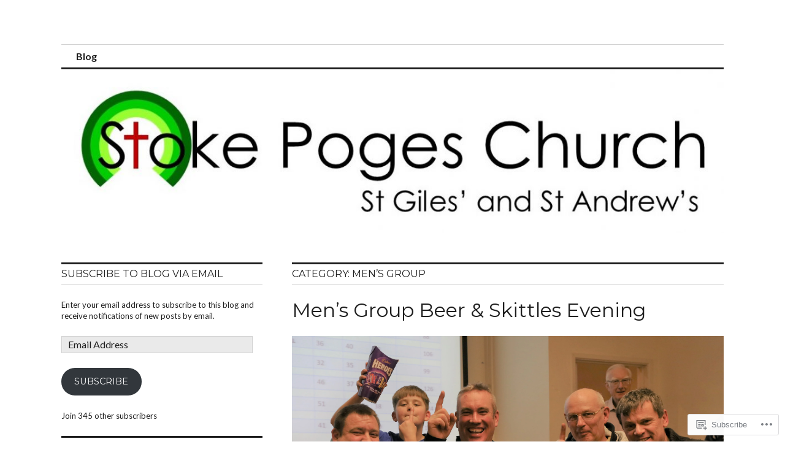

--- FILE ---
content_type: text/html; charset=UTF-8
request_url: https://stokepogeschurch.wordpress.com/category/mens-group/
body_size: 22932
content:
<!DOCTYPE html>
<html lang="en">
<head>
<meta charset="UTF-8">
<meta name="viewport" content="width=device-width, initial-scale=1">
<link rel="profile" href="http://gmpg.org/xfn/11">
<link rel="pingback" href="https://stokepogeschurch.wordpress.com/xmlrpc.php">

<title>Men&#8217;s Group &#8211; Stoke Poges Church Blog</title>
<script type="text/javascript">
  WebFontConfig = {"google":{"families":["Montserrat:r:latin,latin-ext","Lato:r,i,b,bi:latin,latin-ext"]},"api_url":"https:\/\/fonts-api.wp.com\/css"};
  (function() {
    var wf = document.createElement('script');
    wf.src = '/wp-content/plugins/custom-fonts/js/webfont.js';
    wf.type = 'text/javascript';
    wf.async = 'true';
    var s = document.getElementsByTagName('script')[0];
    s.parentNode.insertBefore(wf, s);
	})();
</script><style id="jetpack-custom-fonts-css">.wf-active body, .wf-active input, .wf-active select, .wf-active textarea{font-family:"Lato",sans-serif}.wf-active .hentry div.sharedaddy h3.sd-title{font-family:"Lato",sans-serif}.wf-active .widget_jetpack_display_posts_widget .jetpack-display-remote-posts h4{font-family:"Lato",sans-serif}.wf-active button{font-family:"Montserrat",sans-serif;font-style:normal;font-weight:400}.wf-active .site-title, .wf-active h1, .wf-active h2, .wf-active h3:not(.sd-title), .wf-active h4:not(.jp-relatedposts-post-title), .wf-active h5, .wf-active h6{font-family:"Montserrat",sans-serif;font-weight:400;font-style:normal}.wf-active h1{font-style:normal;font-weight:400}.wf-active .entry-title, .wf-active h2{font-style:normal;font-weight:400}.wf-active .comments-title, .wf-active .site-title, .wf-active h3:not(.sd-title){font-style:normal;font-weight:400}.wf-active h4:not(.jp-relatedposts-post-title){font-style:normal;font-weight:400}.wf-active .page-title, .wf-active .widget-title, .wf-active h5{font-style:normal;font-weight:400}.wf-active h6{font-style:normal;font-weight:400}.wf-active .site-title a, .wf-active h1 a, .wf-active h2 a, .wf-active h3 a, .wf-active h4 a, .wf-active h5 a, .wf-active h6 a{font-weight:400;font-style:normal}.wf-active button, .wf-active input[type="button"], .wf-active input[type="reset"], .wf-active input[type="submit"]{font-family:"Montserrat",sans-serif;font-weight:400;font-style:normal}.wf-active .post-navigation .post-title{font-family:"Montserrat",sans-serif;font-style:normal;font-weight:400}.wf-active .widget_calendar caption{font-family:"Montserrat",sans-serif;font-weight:400;font-style:normal}.wf-active .comment-reply-title, .wf-active .comments-title, .wf-active .no-comments, .wf-active .author-title{font-style:normal;font-weight:400}.wf-active .comment-author, .wf-active .no-comments{font-family:"Montserrat",sans-serif;font-weight:400;font-style:normal}.wf-active #infinite-footer .blog-info, .wf-active #infinite-footer .blog-info a{font-family:"Montserrat",sans-serif;font-style:normal;font-weight:400}.wf-active .hentry div#jp-relatedposts.entry-related h3.jp-relatedposts-headline{font-family:"Montserrat",sans-serif;font-weight:400;font-style:normal}.wf-active .widget_goodreads h2[class^="gr_custom_header"]{font-style:normal;font-weight:400}.wf-active .widget-grofile h4{font-style:normal;font-weight:400}@media screen and (min-width: 480px){.wf-active .site-title{font-style:normal;font-weight:400}}.wf-active #comments #respond p.form-submit input#comment-submit{font-family:"Montserrat",sans-serif;font-style:normal;font-weight:400}.wf-active .widget_akismet_widget .a-stats, .wf-active .milestone-widget .milestone-header{font-family:"Montserrat",sans-serif;font-style:normal;font-weight:400}</style>
<meta name='robots' content='max-image-preview:large' />
<link rel='dns-prefetch' href='//s0.wp.com' />
<link rel='dns-prefetch' href='//fonts-api.wp.com' />
<link rel="alternate" type="application/rss+xml" title="Stoke Poges Church Blog &raquo; Feed" href="https://stokepogeschurch.wordpress.com/feed/" />
<link rel="alternate" type="application/rss+xml" title="Stoke Poges Church Blog &raquo; Comments Feed" href="https://stokepogeschurch.wordpress.com/comments/feed/" />
<link rel="alternate" type="application/rss+xml" title="Stoke Poges Church Blog &raquo; Men&#039;s Group Category Feed" href="https://stokepogeschurch.wordpress.com/category/mens-group/feed/" />
	<script type="text/javascript">
		/* <![CDATA[ */
		function addLoadEvent(func) {
			var oldonload = window.onload;
			if (typeof window.onload != 'function') {
				window.onload = func;
			} else {
				window.onload = function () {
					oldonload();
					func();
				}
			}
		}
		/* ]]> */
	</script>
	<style id='wp-emoji-styles-inline-css'>

	img.wp-smiley, img.emoji {
		display: inline !important;
		border: none !important;
		box-shadow: none !important;
		height: 1em !important;
		width: 1em !important;
		margin: 0 0.07em !important;
		vertical-align: -0.1em !important;
		background: none !important;
		padding: 0 !important;
	}
/*# sourceURL=wp-emoji-styles-inline-css */
</style>
<link crossorigin='anonymous' rel='stylesheet' id='all-css-2-1' href='/wp-content/plugins/gutenberg-core/v22.2.0/build/styles/block-library/style.css?m=1764855221i&cssminify=yes' type='text/css' media='all' />
<style id='wp-block-library-inline-css'>
.has-text-align-justify {
	text-align:justify;
}
.has-text-align-justify{text-align:justify;}

/*# sourceURL=wp-block-library-inline-css */
</style><style id='global-styles-inline-css'>
:root{--wp--preset--aspect-ratio--square: 1;--wp--preset--aspect-ratio--4-3: 4/3;--wp--preset--aspect-ratio--3-4: 3/4;--wp--preset--aspect-ratio--3-2: 3/2;--wp--preset--aspect-ratio--2-3: 2/3;--wp--preset--aspect-ratio--16-9: 16/9;--wp--preset--aspect-ratio--9-16: 9/16;--wp--preset--color--black: #000000;--wp--preset--color--cyan-bluish-gray: #abb8c3;--wp--preset--color--white: #ffffff;--wp--preset--color--pale-pink: #f78da7;--wp--preset--color--vivid-red: #cf2e2e;--wp--preset--color--luminous-vivid-orange: #ff6900;--wp--preset--color--luminous-vivid-amber: #fcb900;--wp--preset--color--light-green-cyan: #7bdcb5;--wp--preset--color--vivid-green-cyan: #00d084;--wp--preset--color--pale-cyan-blue: #8ed1fc;--wp--preset--color--vivid-cyan-blue: #0693e3;--wp--preset--color--vivid-purple: #9b51e0;--wp--preset--gradient--vivid-cyan-blue-to-vivid-purple: linear-gradient(135deg,rgb(6,147,227) 0%,rgb(155,81,224) 100%);--wp--preset--gradient--light-green-cyan-to-vivid-green-cyan: linear-gradient(135deg,rgb(122,220,180) 0%,rgb(0,208,130) 100%);--wp--preset--gradient--luminous-vivid-amber-to-luminous-vivid-orange: linear-gradient(135deg,rgb(252,185,0) 0%,rgb(255,105,0) 100%);--wp--preset--gradient--luminous-vivid-orange-to-vivid-red: linear-gradient(135deg,rgb(255,105,0) 0%,rgb(207,46,46) 100%);--wp--preset--gradient--very-light-gray-to-cyan-bluish-gray: linear-gradient(135deg,rgb(238,238,238) 0%,rgb(169,184,195) 100%);--wp--preset--gradient--cool-to-warm-spectrum: linear-gradient(135deg,rgb(74,234,220) 0%,rgb(151,120,209) 20%,rgb(207,42,186) 40%,rgb(238,44,130) 60%,rgb(251,105,98) 80%,rgb(254,248,76) 100%);--wp--preset--gradient--blush-light-purple: linear-gradient(135deg,rgb(255,206,236) 0%,rgb(152,150,240) 100%);--wp--preset--gradient--blush-bordeaux: linear-gradient(135deg,rgb(254,205,165) 0%,rgb(254,45,45) 50%,rgb(107,0,62) 100%);--wp--preset--gradient--luminous-dusk: linear-gradient(135deg,rgb(255,203,112) 0%,rgb(199,81,192) 50%,rgb(65,88,208) 100%);--wp--preset--gradient--pale-ocean: linear-gradient(135deg,rgb(255,245,203) 0%,rgb(182,227,212) 50%,rgb(51,167,181) 100%);--wp--preset--gradient--electric-grass: linear-gradient(135deg,rgb(202,248,128) 0%,rgb(113,206,126) 100%);--wp--preset--gradient--midnight: linear-gradient(135deg,rgb(2,3,129) 0%,rgb(40,116,252) 100%);--wp--preset--font-size--small: 13px;--wp--preset--font-size--medium: 20px;--wp--preset--font-size--large: 36px;--wp--preset--font-size--x-large: 42px;--wp--preset--font-family--albert-sans: 'Albert Sans', sans-serif;--wp--preset--font-family--alegreya: Alegreya, serif;--wp--preset--font-family--arvo: Arvo, serif;--wp--preset--font-family--bodoni-moda: 'Bodoni Moda', serif;--wp--preset--font-family--bricolage-grotesque: 'Bricolage Grotesque', sans-serif;--wp--preset--font-family--cabin: Cabin, sans-serif;--wp--preset--font-family--chivo: Chivo, sans-serif;--wp--preset--font-family--commissioner: Commissioner, sans-serif;--wp--preset--font-family--cormorant: Cormorant, serif;--wp--preset--font-family--courier-prime: 'Courier Prime', monospace;--wp--preset--font-family--crimson-pro: 'Crimson Pro', serif;--wp--preset--font-family--dm-mono: 'DM Mono', monospace;--wp--preset--font-family--dm-sans: 'DM Sans', sans-serif;--wp--preset--font-family--dm-serif-display: 'DM Serif Display', serif;--wp--preset--font-family--domine: Domine, serif;--wp--preset--font-family--eb-garamond: 'EB Garamond', serif;--wp--preset--font-family--epilogue: Epilogue, sans-serif;--wp--preset--font-family--fahkwang: Fahkwang, sans-serif;--wp--preset--font-family--figtree: Figtree, sans-serif;--wp--preset--font-family--fira-sans: 'Fira Sans', sans-serif;--wp--preset--font-family--fjalla-one: 'Fjalla One', sans-serif;--wp--preset--font-family--fraunces: Fraunces, serif;--wp--preset--font-family--gabarito: Gabarito, system-ui;--wp--preset--font-family--ibm-plex-mono: 'IBM Plex Mono', monospace;--wp--preset--font-family--ibm-plex-sans: 'IBM Plex Sans', sans-serif;--wp--preset--font-family--ibarra-real-nova: 'Ibarra Real Nova', serif;--wp--preset--font-family--instrument-serif: 'Instrument Serif', serif;--wp--preset--font-family--inter: Inter, sans-serif;--wp--preset--font-family--josefin-sans: 'Josefin Sans', sans-serif;--wp--preset--font-family--jost: Jost, sans-serif;--wp--preset--font-family--libre-baskerville: 'Libre Baskerville', serif;--wp--preset--font-family--libre-franklin: 'Libre Franklin', sans-serif;--wp--preset--font-family--literata: Literata, serif;--wp--preset--font-family--lora: Lora, serif;--wp--preset--font-family--merriweather: Merriweather, serif;--wp--preset--font-family--montserrat: Montserrat, sans-serif;--wp--preset--font-family--newsreader: Newsreader, serif;--wp--preset--font-family--noto-sans-mono: 'Noto Sans Mono', sans-serif;--wp--preset--font-family--nunito: Nunito, sans-serif;--wp--preset--font-family--open-sans: 'Open Sans', sans-serif;--wp--preset--font-family--overpass: Overpass, sans-serif;--wp--preset--font-family--pt-serif: 'PT Serif', serif;--wp--preset--font-family--petrona: Petrona, serif;--wp--preset--font-family--piazzolla: Piazzolla, serif;--wp--preset--font-family--playfair-display: 'Playfair Display', serif;--wp--preset--font-family--plus-jakarta-sans: 'Plus Jakarta Sans', sans-serif;--wp--preset--font-family--poppins: Poppins, sans-serif;--wp--preset--font-family--raleway: Raleway, sans-serif;--wp--preset--font-family--roboto: Roboto, sans-serif;--wp--preset--font-family--roboto-slab: 'Roboto Slab', serif;--wp--preset--font-family--rubik: Rubik, sans-serif;--wp--preset--font-family--rufina: Rufina, serif;--wp--preset--font-family--sora: Sora, sans-serif;--wp--preset--font-family--source-sans-3: 'Source Sans 3', sans-serif;--wp--preset--font-family--source-serif-4: 'Source Serif 4', serif;--wp--preset--font-family--space-mono: 'Space Mono', monospace;--wp--preset--font-family--syne: Syne, sans-serif;--wp--preset--font-family--texturina: Texturina, serif;--wp--preset--font-family--urbanist: Urbanist, sans-serif;--wp--preset--font-family--work-sans: 'Work Sans', sans-serif;--wp--preset--spacing--20: 0.44rem;--wp--preset--spacing--30: 0.67rem;--wp--preset--spacing--40: 1rem;--wp--preset--spacing--50: 1.5rem;--wp--preset--spacing--60: 2.25rem;--wp--preset--spacing--70: 3.38rem;--wp--preset--spacing--80: 5.06rem;--wp--preset--shadow--natural: 6px 6px 9px rgba(0, 0, 0, 0.2);--wp--preset--shadow--deep: 12px 12px 50px rgba(0, 0, 0, 0.4);--wp--preset--shadow--sharp: 6px 6px 0px rgba(0, 0, 0, 0.2);--wp--preset--shadow--outlined: 6px 6px 0px -3px rgb(255, 255, 255), 6px 6px rgb(0, 0, 0);--wp--preset--shadow--crisp: 6px 6px 0px rgb(0, 0, 0);}:where(.is-layout-flex){gap: 0.5em;}:where(.is-layout-grid){gap: 0.5em;}body .is-layout-flex{display: flex;}.is-layout-flex{flex-wrap: wrap;align-items: center;}.is-layout-flex > :is(*, div){margin: 0;}body .is-layout-grid{display: grid;}.is-layout-grid > :is(*, div){margin: 0;}:where(.wp-block-columns.is-layout-flex){gap: 2em;}:where(.wp-block-columns.is-layout-grid){gap: 2em;}:where(.wp-block-post-template.is-layout-flex){gap: 1.25em;}:where(.wp-block-post-template.is-layout-grid){gap: 1.25em;}.has-black-color{color: var(--wp--preset--color--black) !important;}.has-cyan-bluish-gray-color{color: var(--wp--preset--color--cyan-bluish-gray) !important;}.has-white-color{color: var(--wp--preset--color--white) !important;}.has-pale-pink-color{color: var(--wp--preset--color--pale-pink) !important;}.has-vivid-red-color{color: var(--wp--preset--color--vivid-red) !important;}.has-luminous-vivid-orange-color{color: var(--wp--preset--color--luminous-vivid-orange) !important;}.has-luminous-vivid-amber-color{color: var(--wp--preset--color--luminous-vivid-amber) !important;}.has-light-green-cyan-color{color: var(--wp--preset--color--light-green-cyan) !important;}.has-vivid-green-cyan-color{color: var(--wp--preset--color--vivid-green-cyan) !important;}.has-pale-cyan-blue-color{color: var(--wp--preset--color--pale-cyan-blue) !important;}.has-vivid-cyan-blue-color{color: var(--wp--preset--color--vivid-cyan-blue) !important;}.has-vivid-purple-color{color: var(--wp--preset--color--vivid-purple) !important;}.has-black-background-color{background-color: var(--wp--preset--color--black) !important;}.has-cyan-bluish-gray-background-color{background-color: var(--wp--preset--color--cyan-bluish-gray) !important;}.has-white-background-color{background-color: var(--wp--preset--color--white) !important;}.has-pale-pink-background-color{background-color: var(--wp--preset--color--pale-pink) !important;}.has-vivid-red-background-color{background-color: var(--wp--preset--color--vivid-red) !important;}.has-luminous-vivid-orange-background-color{background-color: var(--wp--preset--color--luminous-vivid-orange) !important;}.has-luminous-vivid-amber-background-color{background-color: var(--wp--preset--color--luminous-vivid-amber) !important;}.has-light-green-cyan-background-color{background-color: var(--wp--preset--color--light-green-cyan) !important;}.has-vivid-green-cyan-background-color{background-color: var(--wp--preset--color--vivid-green-cyan) !important;}.has-pale-cyan-blue-background-color{background-color: var(--wp--preset--color--pale-cyan-blue) !important;}.has-vivid-cyan-blue-background-color{background-color: var(--wp--preset--color--vivid-cyan-blue) !important;}.has-vivid-purple-background-color{background-color: var(--wp--preset--color--vivid-purple) !important;}.has-black-border-color{border-color: var(--wp--preset--color--black) !important;}.has-cyan-bluish-gray-border-color{border-color: var(--wp--preset--color--cyan-bluish-gray) !important;}.has-white-border-color{border-color: var(--wp--preset--color--white) !important;}.has-pale-pink-border-color{border-color: var(--wp--preset--color--pale-pink) !important;}.has-vivid-red-border-color{border-color: var(--wp--preset--color--vivid-red) !important;}.has-luminous-vivid-orange-border-color{border-color: var(--wp--preset--color--luminous-vivid-orange) !important;}.has-luminous-vivid-amber-border-color{border-color: var(--wp--preset--color--luminous-vivid-amber) !important;}.has-light-green-cyan-border-color{border-color: var(--wp--preset--color--light-green-cyan) !important;}.has-vivid-green-cyan-border-color{border-color: var(--wp--preset--color--vivid-green-cyan) !important;}.has-pale-cyan-blue-border-color{border-color: var(--wp--preset--color--pale-cyan-blue) !important;}.has-vivid-cyan-blue-border-color{border-color: var(--wp--preset--color--vivid-cyan-blue) !important;}.has-vivid-purple-border-color{border-color: var(--wp--preset--color--vivid-purple) !important;}.has-vivid-cyan-blue-to-vivid-purple-gradient-background{background: var(--wp--preset--gradient--vivid-cyan-blue-to-vivid-purple) !important;}.has-light-green-cyan-to-vivid-green-cyan-gradient-background{background: var(--wp--preset--gradient--light-green-cyan-to-vivid-green-cyan) !important;}.has-luminous-vivid-amber-to-luminous-vivid-orange-gradient-background{background: var(--wp--preset--gradient--luminous-vivid-amber-to-luminous-vivid-orange) !important;}.has-luminous-vivid-orange-to-vivid-red-gradient-background{background: var(--wp--preset--gradient--luminous-vivid-orange-to-vivid-red) !important;}.has-very-light-gray-to-cyan-bluish-gray-gradient-background{background: var(--wp--preset--gradient--very-light-gray-to-cyan-bluish-gray) !important;}.has-cool-to-warm-spectrum-gradient-background{background: var(--wp--preset--gradient--cool-to-warm-spectrum) !important;}.has-blush-light-purple-gradient-background{background: var(--wp--preset--gradient--blush-light-purple) !important;}.has-blush-bordeaux-gradient-background{background: var(--wp--preset--gradient--blush-bordeaux) !important;}.has-luminous-dusk-gradient-background{background: var(--wp--preset--gradient--luminous-dusk) !important;}.has-pale-ocean-gradient-background{background: var(--wp--preset--gradient--pale-ocean) !important;}.has-electric-grass-gradient-background{background: var(--wp--preset--gradient--electric-grass) !important;}.has-midnight-gradient-background{background: var(--wp--preset--gradient--midnight) !important;}.has-small-font-size{font-size: var(--wp--preset--font-size--small) !important;}.has-medium-font-size{font-size: var(--wp--preset--font-size--medium) !important;}.has-large-font-size{font-size: var(--wp--preset--font-size--large) !important;}.has-x-large-font-size{font-size: var(--wp--preset--font-size--x-large) !important;}.has-albert-sans-font-family{font-family: var(--wp--preset--font-family--albert-sans) !important;}.has-alegreya-font-family{font-family: var(--wp--preset--font-family--alegreya) !important;}.has-arvo-font-family{font-family: var(--wp--preset--font-family--arvo) !important;}.has-bodoni-moda-font-family{font-family: var(--wp--preset--font-family--bodoni-moda) !important;}.has-bricolage-grotesque-font-family{font-family: var(--wp--preset--font-family--bricolage-grotesque) !important;}.has-cabin-font-family{font-family: var(--wp--preset--font-family--cabin) !important;}.has-chivo-font-family{font-family: var(--wp--preset--font-family--chivo) !important;}.has-commissioner-font-family{font-family: var(--wp--preset--font-family--commissioner) !important;}.has-cormorant-font-family{font-family: var(--wp--preset--font-family--cormorant) !important;}.has-courier-prime-font-family{font-family: var(--wp--preset--font-family--courier-prime) !important;}.has-crimson-pro-font-family{font-family: var(--wp--preset--font-family--crimson-pro) !important;}.has-dm-mono-font-family{font-family: var(--wp--preset--font-family--dm-mono) !important;}.has-dm-sans-font-family{font-family: var(--wp--preset--font-family--dm-sans) !important;}.has-dm-serif-display-font-family{font-family: var(--wp--preset--font-family--dm-serif-display) !important;}.has-domine-font-family{font-family: var(--wp--preset--font-family--domine) !important;}.has-eb-garamond-font-family{font-family: var(--wp--preset--font-family--eb-garamond) !important;}.has-epilogue-font-family{font-family: var(--wp--preset--font-family--epilogue) !important;}.has-fahkwang-font-family{font-family: var(--wp--preset--font-family--fahkwang) !important;}.has-figtree-font-family{font-family: var(--wp--preset--font-family--figtree) !important;}.has-fira-sans-font-family{font-family: var(--wp--preset--font-family--fira-sans) !important;}.has-fjalla-one-font-family{font-family: var(--wp--preset--font-family--fjalla-one) !important;}.has-fraunces-font-family{font-family: var(--wp--preset--font-family--fraunces) !important;}.has-gabarito-font-family{font-family: var(--wp--preset--font-family--gabarito) !important;}.has-ibm-plex-mono-font-family{font-family: var(--wp--preset--font-family--ibm-plex-mono) !important;}.has-ibm-plex-sans-font-family{font-family: var(--wp--preset--font-family--ibm-plex-sans) !important;}.has-ibarra-real-nova-font-family{font-family: var(--wp--preset--font-family--ibarra-real-nova) !important;}.has-instrument-serif-font-family{font-family: var(--wp--preset--font-family--instrument-serif) !important;}.has-inter-font-family{font-family: var(--wp--preset--font-family--inter) !important;}.has-josefin-sans-font-family{font-family: var(--wp--preset--font-family--josefin-sans) !important;}.has-jost-font-family{font-family: var(--wp--preset--font-family--jost) !important;}.has-libre-baskerville-font-family{font-family: var(--wp--preset--font-family--libre-baskerville) !important;}.has-libre-franklin-font-family{font-family: var(--wp--preset--font-family--libre-franklin) !important;}.has-literata-font-family{font-family: var(--wp--preset--font-family--literata) !important;}.has-lora-font-family{font-family: var(--wp--preset--font-family--lora) !important;}.has-merriweather-font-family{font-family: var(--wp--preset--font-family--merriweather) !important;}.has-montserrat-font-family{font-family: var(--wp--preset--font-family--montserrat) !important;}.has-newsreader-font-family{font-family: var(--wp--preset--font-family--newsreader) !important;}.has-noto-sans-mono-font-family{font-family: var(--wp--preset--font-family--noto-sans-mono) !important;}.has-nunito-font-family{font-family: var(--wp--preset--font-family--nunito) !important;}.has-open-sans-font-family{font-family: var(--wp--preset--font-family--open-sans) !important;}.has-overpass-font-family{font-family: var(--wp--preset--font-family--overpass) !important;}.has-pt-serif-font-family{font-family: var(--wp--preset--font-family--pt-serif) !important;}.has-petrona-font-family{font-family: var(--wp--preset--font-family--petrona) !important;}.has-piazzolla-font-family{font-family: var(--wp--preset--font-family--piazzolla) !important;}.has-playfair-display-font-family{font-family: var(--wp--preset--font-family--playfair-display) !important;}.has-plus-jakarta-sans-font-family{font-family: var(--wp--preset--font-family--plus-jakarta-sans) !important;}.has-poppins-font-family{font-family: var(--wp--preset--font-family--poppins) !important;}.has-raleway-font-family{font-family: var(--wp--preset--font-family--raleway) !important;}.has-roboto-font-family{font-family: var(--wp--preset--font-family--roboto) !important;}.has-roboto-slab-font-family{font-family: var(--wp--preset--font-family--roboto-slab) !important;}.has-rubik-font-family{font-family: var(--wp--preset--font-family--rubik) !important;}.has-rufina-font-family{font-family: var(--wp--preset--font-family--rufina) !important;}.has-sora-font-family{font-family: var(--wp--preset--font-family--sora) !important;}.has-source-sans-3-font-family{font-family: var(--wp--preset--font-family--source-sans-3) !important;}.has-source-serif-4-font-family{font-family: var(--wp--preset--font-family--source-serif-4) !important;}.has-space-mono-font-family{font-family: var(--wp--preset--font-family--space-mono) !important;}.has-syne-font-family{font-family: var(--wp--preset--font-family--syne) !important;}.has-texturina-font-family{font-family: var(--wp--preset--font-family--texturina) !important;}.has-urbanist-font-family{font-family: var(--wp--preset--font-family--urbanist) !important;}.has-work-sans-font-family{font-family: var(--wp--preset--font-family--work-sans) !important;}
/*# sourceURL=global-styles-inline-css */
</style>

<style id='classic-theme-styles-inline-css'>
/*! This file is auto-generated */
.wp-block-button__link{color:#fff;background-color:#32373c;border-radius:9999px;box-shadow:none;text-decoration:none;padding:calc(.667em + 2px) calc(1.333em + 2px);font-size:1.125em}.wp-block-file__button{background:#32373c;color:#fff;text-decoration:none}
/*# sourceURL=/wp-includes/css/classic-themes.min.css */
</style>
<link crossorigin='anonymous' rel='stylesheet' id='all-css-4-1' href='/_static/??-eJx9jFEOgjAMQC9k14Ag+mE8CoHR4GAdy7pJvL0jMeqH4adpm/cerh704iK5iN6m0ThBvfR20bNgqYqzKkAMe0sQ6KEqHIzEDwESn5aUFjngT4gTfFuB8p99FzeCaTAdWeKM7Wmrzw70vQ8kAnmySQzxnkXZ8yaKvtPz+0ZJDlvjNI7kKJgsyP91a974WjT1sWwup6qeXnLxaA0=&cssminify=yes' type='text/css' media='all' />
<link rel='stylesheet' id='colinear-inconsolata-css' href='https://fonts-api.wp.com/css?family=Inconsolata%3A400%2C+700&#038;subset=latin%2Clatin-ext&#038;ver=6.9-RC2-61304' media='all' />
<link crossorigin='anonymous' rel='stylesheet' id='all-css-6-1' href='/_static/??-eJyFi0EKAjEMAD9kDevKigfxLd0QayRNSpuy+HtXvCiC3mZgBpYS0NRJHfxKmRqUPgOasFKs0PwutMXWNvCnZMVXHZaClr+e3EORnlgbVJrF0ooJ1upNf02JLIhhdDb9kHCRyPW5nvNpOOyH6TiOu+n2AKDTUTE=&cssminify=yes' type='text/css' media='all' />
<link crossorigin='anonymous' rel='stylesheet' id='print-css-7-1' href='/wp-content/mu-plugins/global-print/global-print.css?m=1465851035i&cssminify=yes' type='text/css' media='print' />
<style id='jetpack-global-styles-frontend-style-inline-css'>
:root { --font-headings: unset; --font-base: unset; --font-headings-default: -apple-system,BlinkMacSystemFont,"Segoe UI",Roboto,Oxygen-Sans,Ubuntu,Cantarell,"Helvetica Neue",sans-serif; --font-base-default: -apple-system,BlinkMacSystemFont,"Segoe UI",Roboto,Oxygen-Sans,Ubuntu,Cantarell,"Helvetica Neue",sans-serif;}
/*# sourceURL=jetpack-global-styles-frontend-style-inline-css */
</style>
<link crossorigin='anonymous' rel='stylesheet' id='all-css-10-1' href='/wp-content/themes/h4/global.css?m=1420737423i&cssminify=yes' type='text/css' media='all' />
<script type="text/javascript" id="wpcom-actionbar-placeholder-js-extra">
/* <![CDATA[ */
var actionbardata = {"siteID":"136910975","postID":"0","siteURL":"https://stokepogeschurch.wordpress.com","xhrURL":"https://stokepogeschurch.wordpress.com/wp-admin/admin-ajax.php","nonce":"7d8df276ec","isLoggedIn":"","statusMessage":"","subsEmailDefault":"instantly","proxyScriptUrl":"https://s0.wp.com/wp-content/js/wpcom-proxy-request.js?m=1513050504i&amp;ver=20211021","i18n":{"followedText":"New posts from this site will now appear in your \u003Ca href=\"https://wordpress.com/reader\"\u003EReader\u003C/a\u003E","foldBar":"Collapse this bar","unfoldBar":"Expand this bar","shortLinkCopied":"Shortlink copied to clipboard."}};
//# sourceURL=wpcom-actionbar-placeholder-js-extra
/* ]]> */
</script>
<script type="text/javascript" id="jetpack-mu-wpcom-settings-js-before">
/* <![CDATA[ */
var JETPACK_MU_WPCOM_SETTINGS = {"assetsUrl":"https://s0.wp.com/wp-content/mu-plugins/jetpack-mu-wpcom-plugin/sun/jetpack_vendor/automattic/jetpack-mu-wpcom/src/build/"};
//# sourceURL=jetpack-mu-wpcom-settings-js-before
/* ]]> */
</script>
<script crossorigin='anonymous' type='text/javascript'  src='/_static/??-eJzTLy/QTc7PK0nNK9HPKtYvyinRLSjKr6jUyyrW0QfKZeYl55SmpBaDJLMKS1OLKqGUXm5mHkFFurmZ6UWJJalQxfa5tobmRgamxgZmFpZZACbyLJI='></script>
<script type="text/javascript" id="rlt-proxy-js-after">
/* <![CDATA[ */
	rltInitialize( {"token":null,"iframeOrigins":["https:\/\/widgets.wp.com"]} );
//# sourceURL=rlt-proxy-js-after
/* ]]> */
</script>
<link rel="EditURI" type="application/rsd+xml" title="RSD" href="https://stokepogeschurch.wordpress.com/xmlrpc.php?rsd" />
<meta name="generator" content="WordPress.com" />

<!-- Jetpack Open Graph Tags -->
<meta property="og:type" content="website" />
<meta property="og:title" content="Men&#8217;s Group &#8211; Stoke Poges Church Blog" />
<meta property="og:url" content="https://stokepogeschurch.wordpress.com/category/mens-group/" />
<meta property="og:site_name" content="Stoke Poges Church Blog" />
<meta property="og:image" content="https://stokepogeschurch.wordpress.com/wp-content/uploads/2019/10/love-god-love-people-square-logo.jpg?w=200" />
<meta property="og:image:width" content="200" />
<meta property="og:image:height" content="200" />
<meta property="og:image:alt" content="" />
<meta property="og:locale" content="en_US" />
<meta property="fb:app_id" content="249643311490" />

<!-- End Jetpack Open Graph Tags -->
<link rel="search" type="application/opensearchdescription+xml" href="https://stokepogeschurch.wordpress.com/osd.xml" title="Stoke Poges Church Blog" />
<link rel="search" type="application/opensearchdescription+xml" href="https://s1.wp.com/opensearch.xml" title="WordPress.com" />
<meta name="theme-color" content="#ffffff" />
<meta name="description" content="Posts about Men&#8217;s Group written by stokepogeschurch" />
	<style type="text/css">
			.site-title,
		.site-description {
			position: absolute;
			clip: rect(1px, 1px, 1px, 1px);
		}
		</style>
	<style type="text/css" id="custom-colors-css">	#comments #respond p.form-submit input#comment-submit {
		background: #222 !important;
	}
	#comments #respond .form-submit input#comment-submit:active,
	#comments #respond .form-submit input#comment-submit:focus,
	#comments #respond .form-submit input#comment-submit:hover {
		background: #777 !important;
	}
body { background-color: #ffffff;}
button,
		input[type="button"],
		input[type="reset"],
		input[type="submit"],
		.main-navigation ul,
		.menu-toggle.toggled,
		.dropdown-toggle,
		.widget_akismet_widget .a-stats a,
		.main-navigation a:active,
		.main-navigation a:focus,
		.main-navigation a:hover,
		.main-navigation li:hover > a,
		.main-navigation ul ul,
		.main-navigation .current_page_item > a,
		.main-navigation .current-menu-item > a,
		.main-navigation .current_page_ancestor > a { background-color: #1E1E1E;}
.main-navigation { border-bottom-color: #1E1E1E;}
.comment-meta { border-left-color: #1E1E1E;}
.rtl .comment-meta { border-right-color: #1E1E1E;}
.site-main .post-navigation,
		.widget,
		.sticky,
		.page-header,
		.comment-reply-title,
		.comments-title,
		.no-comments,
		.hentry div#jp-relatedposts.entry-related { border-top-color: #1E1E1E;}
body,
		input,
		textarea,
		cite,
		input[type="text"],
		input[type="email"],
		input[type="url"],
		input[type="password"],
		input[type="search"],
		textarea,
		a:hover,
		a:focus,
		a:active,
		.post-navigation .post-title,
		.page-links > span,
		.comment-author a,
		#infinite-footer .blog-info,
		#infinite-footer .blog-info a,
		#infinite-handle span button:active,
		#infinite-handle span button:focus,
		#infinite-handle span button:hover,
		.hentry div#jp-relatedposts.entry-related h3.jp-relatedposts-headline,
		.hentry div#jp-relatedposts.entry-related div.jp-relatedposts-items p,
		.hentry div#jp-relatedposts.entry-related div.jp-relatedposts-items-visual h4.jp-relatedposts-post-title,
		.widget_goodreads div[class^="gr_custom_title"] a:active,
		.widget_goodreads div[class^="gr_custom_title"] a:focus,
		.widget_goodreads div[class^="gr_custom_title"] a:hover,
		#comments #respond .comment-form-fields p.comment-form-posting-as,
		#comments #respond .comment-form-fields p.comment-form-log-out,
		#comments #respond #comment-form-identity #comment-form-nascar p,
		#comments #respond #comment-form-load-service p,
		#comments #respond #comment-form-comment textarea,
		#comments #comment-form-share-text-padder textarea,
		#comments #respond .comment-form-fields label,
		#comments #respond .comment-form-fields label span.required,
		#comments #respond .comment-form-fields label span.nopublish,
		#comments #respond .comment-form-fields div.comment-form-input input,
		#comments #respond .comment-form-service a:active,
		#comments #respond .comment-form-service a:focus,
		#comments #respond .comment-form-service a:hover,
		.widget_flickr #flickr_badge_uber_wrapper td a:last-child:active,
		.widget_flickr #flickr_badge_uber_wrapper td a:last-child:focus,
		.widget_flickr #flickr_badge_uber_wrapper td a:last-child:hover { color: #1E1E1E;}
::input-placeholder { color: #1E1E1E;}
::-webkit-input-placeholder { color: #1E1E1E;}
:-moz-placeholder { color: #1E1E1E;}
::-moz-placeholder { color: #1E1E1E;}
:-ms-input-placeholder { color: #1E1E1E;}
.dropdown-toggle { border-color: #515151;}
.main-navigation li,
		.main-navigation ul ul li { border-bottom-color: #515151;}
.main-navigation ul ul { border-top-color: #515151;}
.main-navigation a:active,
		.main-navigation a:focus,
		.main-navigation a:hover,
		.main-navigation .current_page_item > a,
		.main-navigation .current-menu-item > a,
		.dropdown-toggle:active,
		.dropdown-toggle:focus,
		.dropdown-toggle:hover,
		.main-navigation ul ul a:active,
		.main-navigation ul ul a:focus,
		.main-navigation ul ul a:hover,
		.main-navigation ul ul .current_page_item > a,
		.main-navigation ul ul .current-menu-item > a,
		.main-navigation ul ul .current_page_ancestor > a { background-color: #303030;}
.main-navigation a:hover,
		.dropdown-toggle:hover { color: #6D6D6D;}
mark,
		ins,
		button:active,
		input[type="button"]:active,
		input[type="reset"]:active,
		input[type="submit"]:active,
		button:hover,
		button:focus,
		input[type="button"]:focus,
		input[type="reset"]:focus,
		input[type="submit"]:focus,
		input[type="button"]:hover,
		input[type="reset"]:hover,
		input[type="submit"]:hover,
		.toggled .menu-toggle:active,
		.toggled .menu-toggle:focus,
		.toggled .menu-toggle:hover,
		.widget_calendar tbody a,
		.widget_akismet_widget .a-stats a:active,
		.widget_akismet_widget .a-stats a:focus,
		.widget_akismet_widget .a-stats a:hover,
		.milestone-widget .milestone-header { background-color: #1AB106;}
input[type="text"]:focus,
		input[type="email"]:focus,
		input[type="url"]:focus,
		input[type="password"]:focus,
		input[type="search"]:focus,
		textarea:focus,
		#comments #respond #comment-form-comment.active,
		#comments #respond .comment-form-fields div.comment-form-input.active { border-color: #1AB106;}
.bypostauthor .comment-meta { border-left-color: #1AB106;}
.rtl .bypostauthor .comment-meta { border-right-color: #1AB106;}
a,
		.post-navigation a:active .post-title,
		.post-navigation a:focus .post-title,
		.post-navigation a:hover .post-title,
		.site-title a:active,
		.site-title a:focus,
		.site-title a:hover,
		.site-footer a:active,
		.site-footer a:active,
		.site-footer a:hover,
		.entry-title a:active,
		.entry-title a:focus,
		.entry-title a:hover,
		.page-title a:active,
		.page-title a:focus,
		.page-title a:hover,
		.entry-footer a:active,
		.entry-footer a:focus,
		.entry-footer a:hover,
		.entry-author a:active,
		.entry-author a:focus,
		.entry-author a:hover,
		.comment-metadata a:active,
		.comment-metadata a:focus,
		.comment-metadata a:hover,
		.comment-author a:active,
		.comment-author a:focus,
		.comment-author a:hover,
		#infinite-footer .blog-credits a:active,
		#infinite-footer .blog-credits a:focus,
		#infinite-footer .blog-credits a:hover,
		#infinite-footer .blog-info a:active,
		#infinite-footer .blog-info a:focus,
		#infinite-footer .blog-info a:hover,
		#infinite-handle span button,
		#infinite-handle span button:focus,
		#infinite-handle span button:hover,
		.widget_goodreads div[class^="gr_custom_title"] a,
		.widget_goodreads div[class^="gr_custom_container"] div[class^="gr_custom_author"] a:active,
		.widget_goodreads div[class^="gr_custom_container"] div[class^="gr_custom_author"] a:focus,
		.widget_goodreads div[class^="gr_custom_container"] div[class^="gr_custom_author"] a:hover,
		#comments #respond .comment-form-service a,
		.widget_flickr #flickr_badge_uber_wrapper td a:last-child { color: #1AB106;}
input[type="text"]:focus,
		input[type="email"]:focus,
		input[type="url"]:focus,
		input[type="password"]:focus,
		input[type="search"]:focus,
		textarea:focus,
		.site,
		.page-links a,
		#comments .comment #respond #comment-form-comment,
		#comments .comment #comment-form-share-text-padder,
		#comments .comment #respond .comment-form-fields div.comment-form-input,
		#comments #respond #comment-form-comment.active,
		#comments #respond .comment-form-fields div.comment-form-input.active { background-color: #ffffff;}
mark,
		ins,
		button,
		input[type="button"],
		input[type="reset"],
		input[type="submit"],
		.main-navigation a,
		.main-navigation ul ul,
		.menu-toggle.toggled,
		.dropdown-toggle,
		.dropdown-toggle:active,
		.dropdown-toggle:focus,
		.dropdown-toggle:hover,
		.widget_calendar tbody a,
		.main-navigation a:active,
		.main-navigation a:focus,
		.main-navigation a:hover,
		.main-navigation li:hover > a,
		.main-navigation ul ul a,
		.main-navigation .current_page_item > a,
		.main-navigation .current-menu-item > a,
		.main-navigation .current_page_ancestor > a,
		#comments #respond p.form-submit input#comment-submit,
		#comments #respond .form-submit input#comment-submit:active,
		#comments #respond .form-submit input#comment-submit:focus,
		#comments #respond .form-submit input#comment-submit:hover,
		.widget_akismet_widget .a-stats a { color: #ffffff;}
hr,
		.entry-footer:before,
		.entry-author:before,
		.page-links:before,
		.sd-block:before,
		.hentry div#jp-relatedposts:not(.entry-related):before { background-color: #D1D1D1;}
input[type="text"],
		input[type="email"],
		input[type="url"],
		input[type="password"],
		input[type="search"],
		textarea,
		.page-links a,
		.page-links > span,
		.site .widget_wpcom_social_media_icons_widget a,
		#comments #respond #comment-form-comment,
		#comments #comment-form-share-text-padder,
		#comments #respond .comment-form-fields div.comment-form-input { border-color: #D1D1D1;}
.post-navigation .nav-next,
		.post-navigation .nav-previous,
		.widget-title,
		.widget_calendar caption,
		.hentry,
		.page-header,
		.comment-reply-title,
		.comments-title,
		.no-comments,
		.wp-caption,
		.hentry div#jp-relatedposts.entry-related h3.jp-relatedposts-headline,
		.sticky,
		.hentry .wpcom-reblog-snapshot .reblogger-note { border-bottom-color: #D1D1D1;}
.site-footer,
		.main-navigation { border-top-color: #D1D1D1;}
code,
		kbd,
		pre,
		tt,
		var,
		input[type="text"],
		input[type="email"],
		input[type="url"],
		input[type="password"],
		input[type="search"],
		textarea,
		.sticky,
		.page-links a,
		.page-links > span,
		.page-links a:active,
		.page-links a:focus,
		.page-links a:hover,
		#infinite-footer,
		.site .widget_wpcom_social_media_icons_widget a:active,
		.site .widget_wpcom_social_media_icons_widget a:focus,
		.site .widget_wpcom_social_media_icons_widget a:hover,
		#comments #respond #comment-form-comment,
		#comments #comment-form-share-text-padder,
		#comments #respond .comment-form-fields div.comment-form-input { background-color: #EAEAEA;}
table,
		.gallery,
		.widget.top_rated .pd_top_rated_holder_posts > p,
		.widget.top_rated ul { border-color: #EFEFEF;}
td,
		th,
		.widget_authors ul ul,
		.widget_recent_comments tr,
		.widget_recent_comments td { border-bottom-color: #EFEFEF;}
td,
		th,
		.comment-metadata .edit-link { border-left-color: #EFEFEF;}
.rtl td,
		.rtl th,
		.rtl .comment-metadata .edit-link { border-right-color: #EFEFEF;}
.site-main .comment-navigation,
		.site-main .posts-navigation,
		.comment-list .comment,
		.comment-list .pingback,
		.comment-list .trackback,
		#infinite-handle,
		.infinite-loader,
		.widget_goodreads div[class^="gr_custom_each_container"],
		.widget_authors ul ul { border-top-color: #EFEFEF;}
.widget_calendar tbody a:active,
		.widget_calendar tbody a:focus,
		.widget_calendar tbody a:hover { background-color: #6D6D6D;}
blockquote,
		.post-navigation .meta-nav,
		.widget_recent_entries .post-date,
		.widget_rss cite,
		.widget_rss .rss-date,
		.site-description,
		.site-footer,
		.entry-footer,
		.entry-author,
		.page-links > .page-links-title,
		.comment-metadata,
		.wp-caption-text,
		#infinite-footer .blog-credits,
		.site-content .jetpack-recipe .jetpack-recipe-meta,
		.hentry div.sharedaddy h3.sd-title,
		.rating-msg,
		.hentry div#jp-relatedposts h3.jp-relatedposts-headline,
		.hentry div#jp-relatedposts div.jp-relatedposts-items p,
		.hentry div#jp-relatedposts div.jp-relatedposts-items-visual h4.jp-relatedposts-post-title,
		.hentry div#jp-relatedposts.entry-related div.jp-relatedposts-items .jp-relatedposts-post-context,
		.widget_goodreads div[class^="gr_custom_author"],
		.widget.top_rated #top_posts { color: #6D6D6D;}
</style>
<link rel="icon" href="https://stokepogeschurch.wordpress.com/wp-content/uploads/2019/10/love-god-love-people-square-logo.jpg?w=32" sizes="32x32" />
<link rel="icon" href="https://stokepogeschurch.wordpress.com/wp-content/uploads/2019/10/love-god-love-people-square-logo.jpg?w=192" sizes="192x192" />
<link rel="apple-touch-icon" href="https://stokepogeschurch.wordpress.com/wp-content/uploads/2019/10/love-god-love-people-square-logo.jpg?w=180" />
<meta name="msapplication-TileImage" content="https://stokepogeschurch.wordpress.com/wp-content/uploads/2019/10/love-god-love-people-square-logo.jpg?w=270" />
<link crossorigin='anonymous' rel='stylesheet' id='all-css-0-3' href='/_static/??-eJydj9kKwjAQRX/IdogL6oP4KZJOhjLtZCGTUPr3VlzAF1Efz+Vw4MKUGoyhUCjga5Ok9hwUBirJ4vhg0BrgwgGhk4ijgk6cKLeouoKvAz66KqSANseqJC/nOfzZKyzkmt6KUJ4/0Y/9++HK4hbsFDOnwnFx36j1HG7hsz+Z/W5zPJitWQ9XJLSB1Q==&cssminify=yes' type='text/css' media='all' />
</head>

<body class="archive category category-mens-group category-531389 wp-theme-pubcolinear customizer-styles-applied has-menu has-left-sidebar jetpack-reblog-enabled custom-colors">
<div id="page" class="hfeed site">
	<a class="skip-link screen-reader-text" href="#content">Skip to content</a>

	<header id="masthead" class="site-header" role="banner">
		<div class="site-branding">
			<a href="https://stokepogeschurch.wordpress.com/" class="site-logo-link" rel="home" itemprop="url"></a>
								<p class="site-title"><a href="https://stokepogeschurch.wordpress.com/" rel="home">Stoke Poges Church Blog</a></p>
									<p class="site-description">Taste and see that the Lord is good.</p>
						</div><!-- .site-branding -->

				<nav id="site-navigation" class="main-navigation" role="navigation">
			<button class="menu-toggle" aria-controls="primary-menu" aria-expanded="false"><span class="screen-reader-text">Primary Menu</span></button>
			<div class="menu-main-menu-container"><ul id="primary-menu" class="menu"><li id="menu-item-82" class="menu-item menu-item-type-post_type menu-item-object-page current_page_parent menu-item-82"><a href="https://stokepogeschurch.wordpress.com/blog/">Blog</a></li>
</ul></div>		</nav><!-- #site-navigation -->
		
				<div class="header-image">
			<a href="https://stokepogeschurch.wordpress.com/" rel="home">
				<img src="https://stokepogeschurch.wordpress.com/wp-content/uploads/2019/07/cropped-green-logo-with-church-names.jpg" width="1188" height="294" alt="">
			</a>
		</div><!-- .header-image -->
			</header><!-- #masthead -->

	<div id="content" class="site-content">
	<div id="primary" class="content-area">
		<main id="main" class="site-main" role="main">

		
			<header class="page-header">
				<h1 class="page-title">Category: <span>Men&#8217;s Group</span></h1>			</header><!-- .page-header -->

						
				
<article id="post-221" class="post-221 post type-post status-publish format-standard has-post-thumbnail hentry category-community category-event-reports category-mens-group category-uncategorized">
	<header class="entry-header">
		<h1 class="entry-title"><a href="https://stokepogeschurch.wordpress.com/2018/02/13/mens-group-beer-skittles-evening/" rel="bookmark">Men&#8217;s Group Beer &amp; Skittles&nbsp;Evening</a></h1>
		
	<a class="post-thumbnail" href="https://stokepogeschurch.wordpress.com/2018/02/13/mens-group-beer-skittles-evening/" aria-hidden="true">
		<img width="863" src="https://stokepogeschurch.wordpress.com/wp-content/uploads/2018/02/img_56981.jpg?w=863&amp;h=0&amp;crop=1" class="attachment-post-thumbnail size-post-thumbnail wp-post-image" alt="Men&#8217;s Group Beer &amp; Skittles&nbsp;Evening" decoding="async" srcset="https://stokepogeschurch.wordpress.com/wp-content/uploads/2018/02/img_56981.jpg?w=863&amp;h=1&amp;crop=1 863w, https://stokepogeschurch.wordpress.com/wp-content/uploads/2018/02/img_56981.jpg?w=1726&amp;h=1&amp;crop=1 1726w, https://stokepogeschurch.wordpress.com/wp-content/uploads/2018/02/img_56981.jpg?w=150&amp;h=1&amp;crop=1 150w, https://stokepogeschurch.wordpress.com/wp-content/uploads/2018/02/img_56981.jpg?w=300&amp;h=1&amp;crop=1 300w, https://stokepogeschurch.wordpress.com/wp-content/uploads/2018/02/img_56981.jpg?w=768&amp;h=1&amp;crop=1 768w, https://stokepogeschurch.wordpress.com/wp-content/uploads/2018/02/img_56981.jpg?w=1024&amp;h=1&amp;crop=1 1024w, https://stokepogeschurch.wordpress.com/wp-content/uploads/2018/02/img_56981.jpg?w=1440&amp;h=1&amp;crop=1 1440w" sizes="(max-width: 863px) 100vw, 863px" data-attachment-id="236" data-permalink="https://stokepogeschurch.wordpress.com/2018/02/13/mens-group-beer-skittles-evening/img_5698/" data-orig-file="https://stokepogeschurch.wordpress.com/wp-content/uploads/2018/02/img_56981.jpg" data-orig-size="5073,2854" data-comments-opened="1" data-image-meta="{&quot;aperture&quot;:&quot;5.6&quot;,&quot;credit&quot;:&quot;&quot;,&quot;camera&quot;:&quot;Canon EOS 6D&quot;,&quot;caption&quot;:&quot;&quot;,&quot;created_timestamp&quot;:&quot;1517699604&quot;,&quot;copyright&quot;:&quot;&quot;,&quot;focal_length&quot;:&quot;50&quot;,&quot;iso&quot;:&quot;1600&quot;,&quot;shutter_speed&quot;:&quot;0.008&quot;,&quot;title&quot;:&quot;&quot;,&quot;orientation&quot;:&quot;1&quot;}" data-image-title="IMG_5698" data-image-description="" data-image-caption="" data-medium-file="https://stokepogeschurch.wordpress.com/wp-content/uploads/2018/02/img_56981.jpg?w=300" data-large-file="https://stokepogeschurch.wordpress.com/wp-content/uploads/2018/02/img_56981.jpg?w=863" />	</a>

		</header><!-- .entry-header -->

	<div class="entry-content">
		<p><span style="color:black;">Our annual Beer &amp; Skittles Evening in the main hall in St Andrew&#8217;s Church Centre last Saturday night proved as popular as ever.  Once again, we had almost 50 guys playing skittles (plus pool, air hockey &amp; table football) and we were delighted to see so many Lads and Dads joining in the fun.  The Fish &amp; Chip supper, desserts and drinks went down really well as everyone had worked up a great appetite. </span></p>
<div class="tiled-gallery type-rectangular tiled-gallery-unresized" data-original-width="863" data-carousel-extra='{&quot;blog_id&quot;:136910975,&quot;permalink&quot;:&quot;https:\/\/stokepogeschurch.wordpress.com\/2018\/02\/13\/mens-group-beer-skittles-evening\/&quot;,&quot;likes_blog_id&quot;:136910975}' itemscope itemtype="http://schema.org/ImageGallery" > <div class="gallery-row" style="width: 863px; height: 346px;" data-original-width="863" data-original-height="346" > <div class="gallery-group images-1" style="width: 517px; height: 346px;" data-original-width="517" data-original-height="346" > <div class="tiled-gallery-item tiled-gallery-item-large" itemprop="associatedMedia" itemscope itemtype="http://schema.org/ImageObject"> <a href="https://stokepogeschurch.wordpress.com/2018/02/13/mens-group-beer-skittles-evening/img_5586/" border="0" itemprop="url"> <meta itemprop="width" content="513"> <meta itemprop="height" content="342"> <img class="" data-attachment-id="222" data-orig-file="https://stokepogeschurch.wordpress.com/wp-content/uploads/2018/02/img_5586.jpg" data-orig-size="5472,3648" data-comments-opened="1" data-image-meta="{&quot;aperture&quot;:&quot;4&quot;,&quot;credit&quot;:&quot;&quot;,&quot;camera&quot;:&quot;Canon EOS 6D&quot;,&quot;caption&quot;:&quot;&quot;,&quot;created_timestamp&quot;:&quot;1517689665&quot;,&quot;copyright&quot;:&quot;&quot;,&quot;focal_length&quot;:&quot;92&quot;,&quot;iso&quot;:&quot;400&quot;,&quot;shutter_speed&quot;:&quot;0.016666666666667&quot;,&quot;title&quot;:&quot;&quot;,&quot;orientation&quot;:&quot;1&quot;}" data-image-title="IMG_5586" data-image-description="" data-medium-file="https://stokepogeschurch.wordpress.com/wp-content/uploads/2018/02/img_5586.jpg?w=300" data-large-file="https://stokepogeschurch.wordpress.com/wp-content/uploads/2018/02/img_5586.jpg?w=863" src="https://i0.wp.com/stokepogeschurch.wordpress.com/wp-content/uploads/2018/02/img_5586.jpg?w=513&#038;h=342&#038;ssl=1" srcset="https://i0.wp.com/stokepogeschurch.wordpress.com/wp-content/uploads/2018/02/img_5586.jpg?w=513&amp;h=342&amp;ssl=1 513w, https://i0.wp.com/stokepogeschurch.wordpress.com/wp-content/uploads/2018/02/img_5586.jpg?w=1026&amp;h=684&amp;ssl=1 1026w, https://i0.wp.com/stokepogeschurch.wordpress.com/wp-content/uploads/2018/02/img_5586.jpg?w=150&amp;h=100&amp;ssl=1 150w, https://i0.wp.com/stokepogeschurch.wordpress.com/wp-content/uploads/2018/02/img_5586.jpg?w=300&amp;h=200&amp;ssl=1 300w, https://i0.wp.com/stokepogeschurch.wordpress.com/wp-content/uploads/2018/02/img_5586.jpg?w=768&amp;h=512&amp;ssl=1 768w" width="513" height="342" loading="lazy" data-original-width="513" data-original-height="342" itemprop="http://schema.org/image" title="IMG_5586" alt="IMG_5586" style="width: 513px; height: 342px;" /> </a> </div> </div> <!-- close group --> <div class="gallery-group images-1" style="width: 346px; height: 346px;" data-original-width="346" data-original-height="346" > <div class="tiled-gallery-item tiled-gallery-item-large" itemprop="associatedMedia" itemscope itemtype="http://schema.org/ImageObject"> <a href="https://stokepogeschurch.wordpress.com/2018/02/13/mens-group-beer-skittles-evening/img_5587/" border="0" itemprop="url"> <meta itemprop="width" content="342"> <meta itemprop="height" content="342"> <img class="" data-attachment-id="223" data-orig-file="https://stokepogeschurch.wordpress.com/wp-content/uploads/2018/02/img_5587.jpg" data-orig-size="1605,1606" data-comments-opened="1" data-image-meta="{&quot;aperture&quot;:&quot;4&quot;,&quot;credit&quot;:&quot;&quot;,&quot;camera&quot;:&quot;Canon EOS 6D&quot;,&quot;caption&quot;:&quot;&quot;,&quot;created_timestamp&quot;:&quot;1517689718&quot;,&quot;copyright&quot;:&quot;&quot;,&quot;focal_length&quot;:&quot;32&quot;,&quot;iso&quot;:&quot;1600&quot;,&quot;shutter_speed&quot;:&quot;0.016666666666667&quot;,&quot;title&quot;:&quot;&quot;,&quot;orientation&quot;:&quot;1&quot;}" data-image-title="IMG_5587" data-image-description="" data-medium-file="https://stokepogeschurch.wordpress.com/wp-content/uploads/2018/02/img_5587.jpg?w=300" data-large-file="https://stokepogeschurch.wordpress.com/wp-content/uploads/2018/02/img_5587.jpg?w=863" src="https://i0.wp.com/stokepogeschurch.wordpress.com/wp-content/uploads/2018/02/img_5587.jpg?w=342&#038;h=342&#038;crop=1&#038;ssl=1" srcset="https://i0.wp.com/stokepogeschurch.wordpress.com/wp-content/uploads/2018/02/img_5587.jpg?w=342&amp;h=342&amp;crop=1&amp;ssl=1 342w, https://i0.wp.com/stokepogeschurch.wordpress.com/wp-content/uploads/2018/02/img_5587.jpg?w=684&amp;h=684&amp;crop=1&amp;ssl=1 684w, https://i0.wp.com/stokepogeschurch.wordpress.com/wp-content/uploads/2018/02/img_5587.jpg?w=150&amp;h=150&amp;crop=1&amp;ssl=1 150w, https://i0.wp.com/stokepogeschurch.wordpress.com/wp-content/uploads/2018/02/img_5587.jpg?w=300&amp;h=300&amp;crop=1&amp;ssl=1 300w" width="342" height="342" loading="lazy" data-original-width="342" data-original-height="342" itemprop="http://schema.org/image" title="IMG_5587" alt="IMG_5587" style="width: 342px; height: 342px;" /> </a> </div> </div> <!-- close group --> </div> <!-- close row --> <div class="gallery-row" style="width: 863px; height: 380px;" data-original-width="863" data-original-height="380" > <div class="gallery-group images-1" style="width: 863px; height: 380px;" data-original-width="863" data-original-height="380" > <div class="tiled-gallery-item tiled-gallery-item-large" itemprop="associatedMedia" itemscope itemtype="http://schema.org/ImageObject"> <a href="https://stokepogeschurch.wordpress.com/2018/02/13/mens-group-beer-skittles-evening/img_5621/" border="0" itemprop="url"> <meta itemprop="width" content="859"> <meta itemprop="height" content="376"> <img class="" data-attachment-id="224" data-orig-file="https://stokepogeschurch.wordpress.com/wp-content/uploads/2018/02/img_5621.jpg" data-orig-size="5472,2395" data-comments-opened="1" data-image-meta="{&quot;aperture&quot;:&quot;5.6&quot;,&quot;credit&quot;:&quot;&quot;,&quot;camera&quot;:&quot;Canon EOS 6D&quot;,&quot;caption&quot;:&quot;&quot;,&quot;created_timestamp&quot;:&quot;1517694652&quot;,&quot;copyright&quot;:&quot;&quot;,&quot;focal_length&quot;:&quot;32&quot;,&quot;iso&quot;:&quot;1250&quot;,&quot;shutter_speed&quot;:&quot;0.016666666666667&quot;,&quot;title&quot;:&quot;&quot;,&quot;orientation&quot;:&quot;1&quot;}" data-image-title="IMG_5621" data-image-description="" data-medium-file="https://stokepogeschurch.wordpress.com/wp-content/uploads/2018/02/img_5621.jpg?w=300" data-large-file="https://stokepogeschurch.wordpress.com/wp-content/uploads/2018/02/img_5621.jpg?w=863" src="https://i0.wp.com/stokepogeschurch.wordpress.com/wp-content/uploads/2018/02/img_5621.jpg?w=859&#038;h=376&#038;ssl=1" srcset="https://i0.wp.com/stokepogeschurch.wordpress.com/wp-content/uploads/2018/02/img_5621.jpg?w=859&amp;h=376&amp;ssl=1 859w, https://i0.wp.com/stokepogeschurch.wordpress.com/wp-content/uploads/2018/02/img_5621.jpg?w=1718&amp;h=752&amp;ssl=1 1718w, https://i0.wp.com/stokepogeschurch.wordpress.com/wp-content/uploads/2018/02/img_5621.jpg?w=150&amp;h=66&amp;ssl=1 150w, https://i0.wp.com/stokepogeschurch.wordpress.com/wp-content/uploads/2018/02/img_5621.jpg?w=300&amp;h=131&amp;ssl=1 300w, https://i0.wp.com/stokepogeschurch.wordpress.com/wp-content/uploads/2018/02/img_5621.jpg?w=768&amp;h=336&amp;ssl=1 768w, https://i0.wp.com/stokepogeschurch.wordpress.com/wp-content/uploads/2018/02/img_5621.jpg?w=1024&amp;h=448&amp;ssl=1 1024w, https://i0.wp.com/stokepogeschurch.wordpress.com/wp-content/uploads/2018/02/img_5621.jpg?w=1440&amp;h=630&amp;ssl=1 1440w" width="859" height="376" loading="lazy" data-original-width="859" data-original-height="376" itemprop="http://schema.org/image" title="IMG_5621" alt="IMG_5621" style="width: 859px; height: 376px;" /> </a> </div> </div> <!-- close group --> </div> <!-- close row --> <div class="gallery-row" style="width: 863px; height: 723px;" data-original-width="863" data-original-height="723" > <div class="gallery-group images-3" style="width: 379px; height: 723px;" data-original-width="379" data-original-height="723" > <div class="tiled-gallery-item tiled-gallery-item-large" itemprop="associatedMedia" itemscope itemtype="http://schema.org/ImageObject"> <a href="https://stokepogeschurch.wordpress.com/2018/02/13/mens-group-beer-skittles-evening/img_5623/" border="0" itemprop="url"> <meta itemprop="width" content="375"> <meta itemprop="height" content="211"> <img class="" data-attachment-id="225" data-orig-file="https://stokepogeschurch.wordpress.com/wp-content/uploads/2018/02/img_5623.jpg" data-orig-size="4789,2694" data-comments-opened="1" data-image-meta="{&quot;aperture&quot;:&quot;4&quot;,&quot;credit&quot;:&quot;&quot;,&quot;camera&quot;:&quot;Canon EOS 6D&quot;,&quot;caption&quot;:&quot;&quot;,&quot;created_timestamp&quot;:&quot;1517695147&quot;,&quot;copyright&quot;:&quot;&quot;,&quot;focal_length&quot;:&quot;24&quot;,&quot;iso&quot;:&quot;500&quot;,&quot;shutter_speed&quot;:&quot;0.033333333333333&quot;,&quot;title&quot;:&quot;&quot;,&quot;orientation&quot;:&quot;1&quot;}" data-image-title="IMG_5623" data-image-description="" data-medium-file="https://stokepogeschurch.wordpress.com/wp-content/uploads/2018/02/img_5623.jpg?w=300" data-large-file="https://stokepogeschurch.wordpress.com/wp-content/uploads/2018/02/img_5623.jpg?w=863" src="https://i0.wp.com/stokepogeschurch.wordpress.com/wp-content/uploads/2018/02/img_5623.jpg?w=375&#038;h=211&#038;ssl=1" srcset="https://i0.wp.com/stokepogeschurch.wordpress.com/wp-content/uploads/2018/02/img_5623.jpg?w=375&amp;h=211&amp;ssl=1 375w, https://i0.wp.com/stokepogeschurch.wordpress.com/wp-content/uploads/2018/02/img_5623.jpg?w=750&amp;h=422&amp;ssl=1 750w, https://i0.wp.com/stokepogeschurch.wordpress.com/wp-content/uploads/2018/02/img_5623.jpg?w=150&amp;h=84&amp;ssl=1 150w, https://i0.wp.com/stokepogeschurch.wordpress.com/wp-content/uploads/2018/02/img_5623.jpg?w=300&amp;h=169&amp;ssl=1 300w" width="375" height="211" loading="lazy" data-original-width="375" data-original-height="211" itemprop="http://schema.org/image" title="IMG_5623" alt="IMG_5623" style="width: 375px; height: 211px;" /> </a> </div> <div class="tiled-gallery-item tiled-gallery-item-large" itemprop="associatedMedia" itemscope itemtype="http://schema.org/ImageObject"> <a href="https://stokepogeschurch.wordpress.com/2018/02/13/mens-group-beer-skittles-evening/img_5624/" border="0" itemprop="url"> <meta itemprop="width" content="375"> <meta itemprop="height" content="250"> <img class="" data-attachment-id="226" data-orig-file="https://stokepogeschurch.wordpress.com/wp-content/uploads/2018/02/img_5624.jpg" data-orig-size="5472,3648" data-comments-opened="1" data-image-meta="{&quot;aperture&quot;:&quot;5.6&quot;,&quot;credit&quot;:&quot;&quot;,&quot;camera&quot;:&quot;Canon EOS 6D&quot;,&quot;caption&quot;:&quot;&quot;,&quot;created_timestamp&quot;:&quot;1517695164&quot;,&quot;copyright&quot;:&quot;&quot;,&quot;focal_length&quot;:&quot;50&quot;,&quot;iso&quot;:&quot;1600&quot;,&quot;shutter_speed&quot;:&quot;0.016666666666667&quot;,&quot;title&quot;:&quot;&quot;,&quot;orientation&quot;:&quot;1&quot;}" data-image-title="IMG_5624" data-image-description="" data-medium-file="https://stokepogeschurch.wordpress.com/wp-content/uploads/2018/02/img_5624.jpg?w=300" data-large-file="https://stokepogeschurch.wordpress.com/wp-content/uploads/2018/02/img_5624.jpg?w=863" src="https://i0.wp.com/stokepogeschurch.wordpress.com/wp-content/uploads/2018/02/img_5624.jpg?w=375&#038;h=250&#038;ssl=1" srcset="https://i0.wp.com/stokepogeschurch.wordpress.com/wp-content/uploads/2018/02/img_5624.jpg?w=375&amp;h=250&amp;ssl=1 375w, https://i0.wp.com/stokepogeschurch.wordpress.com/wp-content/uploads/2018/02/img_5624.jpg?w=750&amp;h=500&amp;ssl=1 750w, https://i0.wp.com/stokepogeschurch.wordpress.com/wp-content/uploads/2018/02/img_5624.jpg?w=150&amp;h=100&amp;ssl=1 150w, https://i0.wp.com/stokepogeschurch.wordpress.com/wp-content/uploads/2018/02/img_5624.jpg?w=300&amp;h=200&amp;ssl=1 300w" width="375" height="250" loading="lazy" data-original-width="375" data-original-height="250" itemprop="http://schema.org/image" title="IMG_5624" alt="IMG_5624" style="width: 375px; height: 250px;" /> </a> </div> <div class="tiled-gallery-item tiled-gallery-item-large" itemprop="associatedMedia" itemscope itemtype="http://schema.org/ImageObject"> <a href="https://stokepogeschurch.wordpress.com/2018/02/13/mens-group-beer-skittles-evening/img_5651/" border="0" itemprop="url"> <meta itemprop="width" content="375"> <meta itemprop="height" content="250"> <img class="" data-attachment-id="227" data-orig-file="https://stokepogeschurch.wordpress.com/wp-content/uploads/2018/02/img_5651.jpg" data-orig-size="5472,3648" data-comments-opened="1" data-image-meta="{&quot;aperture&quot;:&quot;5.6&quot;,&quot;credit&quot;:&quot;&quot;,&quot;camera&quot;:&quot;Canon EOS 6D&quot;,&quot;caption&quot;:&quot;&quot;,&quot;created_timestamp&quot;:&quot;1517696198&quot;,&quot;copyright&quot;:&quot;&quot;,&quot;focal_length&quot;:&quot;45&quot;,&quot;iso&quot;:&quot;1600&quot;,&quot;shutter_speed&quot;:&quot;0.011111111111111&quot;,&quot;title&quot;:&quot;&quot;,&quot;orientation&quot;:&quot;1&quot;}" data-image-title="IMG_5651" data-image-description="" data-medium-file="https://stokepogeschurch.wordpress.com/wp-content/uploads/2018/02/img_5651.jpg?w=300" data-large-file="https://stokepogeschurch.wordpress.com/wp-content/uploads/2018/02/img_5651.jpg?w=863" src="https://i0.wp.com/stokepogeschurch.wordpress.com/wp-content/uploads/2018/02/img_5651.jpg?w=375&#038;h=250&#038;ssl=1" srcset="https://i0.wp.com/stokepogeschurch.wordpress.com/wp-content/uploads/2018/02/img_5651.jpg?w=375&amp;h=250&amp;ssl=1 375w, https://i0.wp.com/stokepogeschurch.wordpress.com/wp-content/uploads/2018/02/img_5651.jpg?w=750&amp;h=500&amp;ssl=1 750w, https://i0.wp.com/stokepogeschurch.wordpress.com/wp-content/uploads/2018/02/img_5651.jpg?w=150&amp;h=100&amp;ssl=1 150w, https://i0.wp.com/stokepogeschurch.wordpress.com/wp-content/uploads/2018/02/img_5651.jpg?w=300&amp;h=200&amp;ssl=1 300w" width="375" height="250" loading="lazy" data-original-width="375" data-original-height="250" itemprop="http://schema.org/image" title="IMG_5651" alt="IMG_5651" style="width: 375px; height: 250px;" /> </a> </div> </div> <!-- close group --> <div class="gallery-group images-1" style="width: 484px; height: 723px;" data-original-width="484" data-original-height="723" > <div class="tiled-gallery-item tiled-gallery-item-large" itemprop="associatedMedia" itemscope itemtype="http://schema.org/ImageObject"> <a href="https://stokepogeschurch.wordpress.com/2018/02/13/mens-group-beer-skittles-evening/img_5661/" border="0" itemprop="url"> <meta itemprop="width" content="480"> <meta itemprop="height" content="719"> <img class="" data-attachment-id="228" data-orig-file="https://stokepogeschurch.wordpress.com/wp-content/uploads/2018/02/img_5661.jpg" data-orig-size="2727,4090" data-comments-opened="1" data-image-meta="{&quot;aperture&quot;:&quot;5.6&quot;,&quot;credit&quot;:&quot;&quot;,&quot;camera&quot;:&quot;Canon EOS 6D&quot;,&quot;caption&quot;:&quot;&quot;,&quot;created_timestamp&quot;:&quot;1517696343&quot;,&quot;copyright&quot;:&quot;&quot;,&quot;focal_length&quot;:&quot;35&quot;,&quot;iso&quot;:&quot;1600&quot;,&quot;shutter_speed&quot;:&quot;0.011111111111111&quot;,&quot;title&quot;:&quot;&quot;,&quot;orientation&quot;:&quot;1&quot;}" data-image-title="IMG_5661" data-image-description="" data-medium-file="https://stokepogeschurch.wordpress.com/wp-content/uploads/2018/02/img_5661.jpg?w=200" data-large-file="https://stokepogeschurch.wordpress.com/wp-content/uploads/2018/02/img_5661.jpg?w=683" src="https://i0.wp.com/stokepogeschurch.wordpress.com/wp-content/uploads/2018/02/img_5661.jpg?w=480&#038;h=719&#038;ssl=1" srcset="https://i0.wp.com/stokepogeschurch.wordpress.com/wp-content/uploads/2018/02/img_5661.jpg?w=480&amp;h=720&amp;ssl=1 480w, https://i0.wp.com/stokepogeschurch.wordpress.com/wp-content/uploads/2018/02/img_5661.jpg?w=960&amp;h=1440&amp;ssl=1 960w, https://i0.wp.com/stokepogeschurch.wordpress.com/wp-content/uploads/2018/02/img_5661.jpg?w=100&amp;h=150&amp;ssl=1 100w, https://i0.wp.com/stokepogeschurch.wordpress.com/wp-content/uploads/2018/02/img_5661.jpg?w=200&amp;h=300&amp;ssl=1 200w, https://i0.wp.com/stokepogeschurch.wordpress.com/wp-content/uploads/2018/02/img_5661.jpg?w=768&amp;h=1152&amp;ssl=1 768w, https://i0.wp.com/stokepogeschurch.wordpress.com/wp-content/uploads/2018/02/img_5661.jpg?w=683&amp;h=1024&amp;ssl=1 683w" width="480" height="719" loading="lazy" data-original-width="480" data-original-height="719" itemprop="http://schema.org/image" title="IMG_5661" alt="IMG_5661" style="width: 480px; height: 719px;" /> </a> </div> </div> <!-- close group --> </div> <!-- close row --> <div class="gallery-row" style="width: 863px; height: 369px;" data-original-width="863" data-original-height="369" > <div class="gallery-group images-1" style="width: 369px; height: 369px;" data-original-width="369" data-original-height="369" > <div class="tiled-gallery-item tiled-gallery-item-large" itemprop="associatedMedia" itemscope itemtype="http://schema.org/ImageObject"> <a href="https://stokepogeschurch.wordpress.com/2018/02/13/mens-group-beer-skittles-evening/img_5665/" border="0" itemprop="url"> <meta itemprop="width" content="365"> <meta itemprop="height" content="365"> <img class="" data-attachment-id="229" data-orig-file="https://stokepogeschurch.wordpress.com/wp-content/uploads/2018/02/img_5665.jpg" data-orig-size="3145,3145" data-comments-opened="1" data-image-meta="{&quot;aperture&quot;:&quot;5.6&quot;,&quot;credit&quot;:&quot;&quot;,&quot;camera&quot;:&quot;Canon EOS 6D&quot;,&quot;caption&quot;:&quot;&quot;,&quot;created_timestamp&quot;:&quot;1517696444&quot;,&quot;copyright&quot;:&quot;&quot;,&quot;focal_length&quot;:&quot;24&quot;,&quot;iso&quot;:&quot;1600&quot;,&quot;shutter_speed&quot;:&quot;0.011111111111111&quot;,&quot;title&quot;:&quot;&quot;,&quot;orientation&quot;:&quot;1&quot;}" data-image-title="IMG_5665" data-image-description="" data-medium-file="https://stokepogeschurch.wordpress.com/wp-content/uploads/2018/02/img_5665.jpg?w=300" data-large-file="https://stokepogeschurch.wordpress.com/wp-content/uploads/2018/02/img_5665.jpg?w=863" src="https://i0.wp.com/stokepogeschurch.wordpress.com/wp-content/uploads/2018/02/img_5665.jpg?w=365&#038;h=365&#038;crop=1&#038;ssl=1" srcset="https://i0.wp.com/stokepogeschurch.wordpress.com/wp-content/uploads/2018/02/img_5665.jpg?w=365&amp;h=365&amp;crop=1&amp;ssl=1 365w, https://i0.wp.com/stokepogeschurch.wordpress.com/wp-content/uploads/2018/02/img_5665.jpg?w=730&amp;h=730&amp;crop=1&amp;ssl=1 730w, https://i0.wp.com/stokepogeschurch.wordpress.com/wp-content/uploads/2018/02/img_5665.jpg?w=150&amp;h=150&amp;crop=1&amp;ssl=1 150w, https://i0.wp.com/stokepogeschurch.wordpress.com/wp-content/uploads/2018/02/img_5665.jpg?w=300&amp;h=300&amp;crop=1&amp;ssl=1 300w" width="365" height="365" loading="lazy" data-original-width="365" data-original-height="365" itemprop="http://schema.org/image" title="IMG_5665" alt="IMG_5665" style="width: 365px; height: 365px;" /> </a> </div> </div> <!-- close group --> <div class="gallery-group images-1" style="width: 247px; height: 369px;" data-original-width="247" data-original-height="369" > <div class="tiled-gallery-item tiled-gallery-item-small" itemprop="associatedMedia" itemscope itemtype="http://schema.org/ImageObject"> <a href="https://stokepogeschurch.wordpress.com/2018/02/13/mens-group-beer-skittles-evening/img_5671/" border="0" itemprop="url"> <meta itemprop="width" content="243"> <meta itemprop="height" content="365"> <img class="" data-attachment-id="230" data-orig-file="https://stokepogeschurch.wordpress.com/wp-content/uploads/2018/02/img_5671.jpg" data-orig-size="3648,5472" data-comments-opened="1" data-image-meta="{&quot;aperture&quot;:&quot;5.6&quot;,&quot;credit&quot;:&quot;&quot;,&quot;camera&quot;:&quot;Canon EOS 6D&quot;,&quot;caption&quot;:&quot;&quot;,&quot;created_timestamp&quot;:&quot;1517696929&quot;,&quot;copyright&quot;:&quot;&quot;,&quot;focal_length&quot;:&quot;55&quot;,&quot;iso&quot;:&quot;1600&quot;,&quot;shutter_speed&quot;:&quot;0.011111111111111&quot;,&quot;title&quot;:&quot;&quot;,&quot;orientation&quot;:&quot;1&quot;}" data-image-title="IMG_5671" data-image-description="" data-medium-file="https://stokepogeschurch.wordpress.com/wp-content/uploads/2018/02/img_5671.jpg?w=200" data-large-file="https://stokepogeschurch.wordpress.com/wp-content/uploads/2018/02/img_5671.jpg?w=683" src="https://i0.wp.com/stokepogeschurch.wordpress.com/wp-content/uploads/2018/02/img_5671.jpg?w=243&#038;h=365&#038;ssl=1" srcset="https://i0.wp.com/stokepogeschurch.wordpress.com/wp-content/uploads/2018/02/img_5671.jpg?w=243&amp;h=365&amp;ssl=1 243w, https://i0.wp.com/stokepogeschurch.wordpress.com/wp-content/uploads/2018/02/img_5671.jpg?w=486&amp;h=729&amp;ssl=1 486w, https://i0.wp.com/stokepogeschurch.wordpress.com/wp-content/uploads/2018/02/img_5671.jpg?w=100&amp;h=150&amp;ssl=1 100w, https://i0.wp.com/stokepogeschurch.wordpress.com/wp-content/uploads/2018/02/img_5671.jpg?w=200&amp;h=300&amp;ssl=1 200w" width="243" height="365" loading="lazy" data-original-width="243" data-original-height="365" itemprop="http://schema.org/image" title="IMG_5671" alt="IMG_5671" style="width: 243px; height: 365px;" /> </a> </div> </div> <!-- close group --> <div class="gallery-group images-1" style="width: 247px; height: 369px;" data-original-width="247" data-original-height="369" > <div class="tiled-gallery-item tiled-gallery-item-small" itemprop="associatedMedia" itemscope itemtype="http://schema.org/ImageObject"> <a href="https://stokepogeschurch.wordpress.com/2018/02/13/mens-group-beer-skittles-evening/img_5687/" border="0" itemprop="url"> <meta itemprop="width" content="243"> <meta itemprop="height" content="365"> <img class="" data-attachment-id="231" data-orig-file="https://stokepogeschurch.wordpress.com/wp-content/uploads/2018/02/img_5687.jpg" data-orig-size="2753,4129" data-comments-opened="1" data-image-meta="{&quot;aperture&quot;:&quot;5.6&quot;,&quot;credit&quot;:&quot;&quot;,&quot;camera&quot;:&quot;Canon EOS 6D&quot;,&quot;caption&quot;:&quot;&quot;,&quot;created_timestamp&quot;:&quot;1517697382&quot;,&quot;copyright&quot;:&quot;&quot;,&quot;focal_length&quot;:&quot;47&quot;,&quot;iso&quot;:&quot;1600&quot;,&quot;shutter_speed&quot;:&quot;0.011111111111111&quot;,&quot;title&quot;:&quot;&quot;,&quot;orientation&quot;:&quot;1&quot;}" data-image-title="IMG_5687" data-image-description="" data-medium-file="https://stokepogeschurch.wordpress.com/wp-content/uploads/2018/02/img_5687.jpg?w=200" data-large-file="https://stokepogeschurch.wordpress.com/wp-content/uploads/2018/02/img_5687.jpg?w=683" src="https://i0.wp.com/stokepogeschurch.wordpress.com/wp-content/uploads/2018/02/img_5687.jpg?w=243&#038;h=365&#038;ssl=1" srcset="https://i0.wp.com/stokepogeschurch.wordpress.com/wp-content/uploads/2018/02/img_5687.jpg?w=243&amp;h=364&amp;ssl=1 243w, https://i0.wp.com/stokepogeschurch.wordpress.com/wp-content/uploads/2018/02/img_5687.jpg?w=486&amp;h=729&amp;ssl=1 486w, https://i0.wp.com/stokepogeschurch.wordpress.com/wp-content/uploads/2018/02/img_5687.jpg?w=100&amp;h=150&amp;ssl=1 100w, https://i0.wp.com/stokepogeschurch.wordpress.com/wp-content/uploads/2018/02/img_5687.jpg?w=200&amp;h=300&amp;ssl=1 200w" width="243" height="365" loading="lazy" data-original-width="243" data-original-height="365" itemprop="http://schema.org/image" title="IMG_5687" alt="IMG_5687" style="width: 243px; height: 365px;" /> </a> </div> </div> <!-- close group --> </div> <!-- close row --> <div class="gallery-row" style="width: 863px; height: 397px;" data-original-width="863" data-original-height="397" > <div class="gallery-group images-1" style="width: 597px; height: 397px;" data-original-width="597" data-original-height="397" > <div class="tiled-gallery-item tiled-gallery-item-large" itemprop="associatedMedia" itemscope itemtype="http://schema.org/ImageObject"> <a href="https://stokepogeschurch.wordpress.com/2018/02/13/mens-group-beer-skittles-evening/img_5693/" border="0" itemprop="url"> <meta itemprop="width" content="593"> <meta itemprop="height" content="393"> <img class="" data-attachment-id="232" data-orig-file="https://stokepogeschurch.wordpress.com/wp-content/uploads/2018/02/img_5693.jpg" data-orig-size="2948,1954" data-comments-opened="1" data-image-meta="{&quot;aperture&quot;:&quot;5.6&quot;,&quot;credit&quot;:&quot;&quot;,&quot;camera&quot;:&quot;Canon EOS 6D&quot;,&quot;caption&quot;:&quot;&quot;,&quot;created_timestamp&quot;:&quot;1517697631&quot;,&quot;copyright&quot;:&quot;&quot;,&quot;focal_length&quot;:&quot;67&quot;,&quot;iso&quot;:&quot;1600&quot;,&quot;shutter_speed&quot;:&quot;0.011111111111111&quot;,&quot;title&quot;:&quot;&quot;,&quot;orientation&quot;:&quot;1&quot;}" data-image-title="IMG_5693" data-image-description="" data-medium-file="https://stokepogeschurch.wordpress.com/wp-content/uploads/2018/02/img_5693.jpg?w=300" data-large-file="https://stokepogeschurch.wordpress.com/wp-content/uploads/2018/02/img_5693.jpg?w=863" src="https://i0.wp.com/stokepogeschurch.wordpress.com/wp-content/uploads/2018/02/img_5693.jpg?w=593&#038;h=393&#038;ssl=1" srcset="https://i0.wp.com/stokepogeschurch.wordpress.com/wp-content/uploads/2018/02/img_5693.jpg?w=593&amp;h=393&amp;ssl=1 593w, https://i0.wp.com/stokepogeschurch.wordpress.com/wp-content/uploads/2018/02/img_5693.jpg?w=1186&amp;h=786&amp;ssl=1 1186w, https://i0.wp.com/stokepogeschurch.wordpress.com/wp-content/uploads/2018/02/img_5693.jpg?w=150&amp;h=99&amp;ssl=1 150w, https://i0.wp.com/stokepogeschurch.wordpress.com/wp-content/uploads/2018/02/img_5693.jpg?w=300&amp;h=199&amp;ssl=1 300w, https://i0.wp.com/stokepogeschurch.wordpress.com/wp-content/uploads/2018/02/img_5693.jpg?w=768&amp;h=509&amp;ssl=1 768w, https://i0.wp.com/stokepogeschurch.wordpress.com/wp-content/uploads/2018/02/img_5693.jpg?w=1024&amp;h=679&amp;ssl=1 1024w" width="593" height="393" loading="lazy" data-original-width="593" data-original-height="393" itemprop="http://schema.org/image" title="IMG_5693" alt="IMG_5693" style="width: 593px; height: 393px;" /> </a> </div> </div> <!-- close group --> <div class="gallery-group images-1" style="width: 266px; height: 397px;" data-original-width="266" data-original-height="397" > <div class="tiled-gallery-item tiled-gallery-item-large" itemprop="associatedMedia" itemscope itemtype="http://schema.org/ImageObject"> <a href="https://stokepogeschurch.wordpress.com/2018/02/13/mens-group-beer-skittles-evening/img_5700/" border="0" itemprop="url"> <meta itemprop="width" content="262"> <meta itemprop="height" content="393"> <img class="" data-attachment-id="234" data-orig-file="https://stokepogeschurch.wordpress.com/wp-content/uploads/2018/02/img_5700.jpg" data-orig-size="3648,5472" data-comments-opened="1" data-image-meta="{&quot;aperture&quot;:&quot;4&quot;,&quot;credit&quot;:&quot;&quot;,&quot;camera&quot;:&quot;Canon EOS 6D&quot;,&quot;caption&quot;:&quot;&quot;,&quot;created_timestamp&quot;:&quot;1517699696&quot;,&quot;copyright&quot;:&quot;&quot;,&quot;focal_length&quot;:&quot;105&quot;,&quot;iso&quot;:&quot;1600&quot;,&quot;shutter_speed&quot;:&quot;0.008&quot;,&quot;title&quot;:&quot;&quot;,&quot;orientation&quot;:&quot;1&quot;}" data-image-title="IMG_5700" data-image-description="" data-medium-file="https://stokepogeschurch.wordpress.com/wp-content/uploads/2018/02/img_5700.jpg?w=200" data-large-file="https://stokepogeschurch.wordpress.com/wp-content/uploads/2018/02/img_5700.jpg?w=683" src="https://i0.wp.com/stokepogeschurch.wordpress.com/wp-content/uploads/2018/02/img_5700.jpg?w=262&#038;h=393&#038;ssl=1" srcset="https://i0.wp.com/stokepogeschurch.wordpress.com/wp-content/uploads/2018/02/img_5700.jpg?w=262&amp;h=393&amp;ssl=1 262w, https://i0.wp.com/stokepogeschurch.wordpress.com/wp-content/uploads/2018/02/img_5700.jpg?w=524&amp;h=786&amp;ssl=1 524w, https://i0.wp.com/stokepogeschurch.wordpress.com/wp-content/uploads/2018/02/img_5700.jpg?w=100&amp;h=150&amp;ssl=1 100w, https://i0.wp.com/stokepogeschurch.wordpress.com/wp-content/uploads/2018/02/img_5700.jpg?w=200&amp;h=300&amp;ssl=1 200w" width="262" height="393" loading="lazy" data-original-width="262" data-original-height="393" itemprop="http://schema.org/image" title="IMG_5700" alt="IMG_5700" style="width: 262px; height: 393px;" /> </a> </div> </div> <!-- close group --> </div> <!-- close row --> </div>
<p><strong>Our next event is our Men’s Breakfast on Saturday 14<sup>th</sup> April at South Buckinghamshire Golf Club, Park Road, Stoke Poges, SL2 4PJ</strong></p>
<p>A great way to start your weekend: coffee/tea will be available from 8:15am and tasty cooked breakfast served from 8:30am. Our speaker will be Nigel Lowe, a guy who is well known to most of you. During his talk, he has promised not to tell too many “jokes”, so there will be time to hear how he came to believe that Jesus is for real and how that has impacted his life.  We should finish by 10:15am.<strong> </strong>For more information about this event and the Men’s Group, contact Tony Shortman or Nigel Lowe via the Church Office.</p>
			</div><!-- .entry-content -->

	<footer class="entry-footer">
		<span class="date-author"><span class="posted-on">Posted on <a href="https://stokepogeschurch.wordpress.com/2018/02/13/mens-group-beer-skittles-evening/" rel="bookmark"><time class="entry-date published" datetime="2018-02-13T10:39:24+00:00">February 13, 2018</time><time class="updated" datetime="2018-03-01T22:56:09+00:00">March 1, 2018</time></a></span><span class="byline"> by <span class="author vcard"><a class="url fn n" href="https://stokepogeschurch.wordpress.com/author/stokepogeschurch/">stokepogeschurch</a></span></span></span><span class="cat-links">Posted in <a href="https://stokepogeschurch.wordpress.com/category/community/" rel="category tag">Community</a>, <a href="https://stokepogeschurch.wordpress.com/category/event-reports/" rel="category tag">Event Reports</a>, <a href="https://stokepogeschurch.wordpress.com/category/mens-group/" rel="category tag">Men's Group</a>, <a href="https://stokepogeschurch.wordpress.com/category/uncategorized/" rel="category tag">Uncategorized</a></span>	</footer><!-- .entry-footer -->
</article><!-- #post-## -->

			
				
<article id="post-136" class="post-136 post type-post status-publish format-standard has-post-thumbnail hentry category-event-reports category-mens-group category-uncategorized">
	<header class="entry-header">
		<h1 class="entry-title"><a href="https://stokepogeschurch.wordpress.com/2017/11/28/from-cop-to-criminal-to-christ/" rel="bookmark">From Cop to Criminal to&nbsp;Christ</a></h1>
		
	<a class="post-thumbnail" href="https://stokepogeschurch.wordpress.com/2017/11/28/from-cop-to-criminal-to-christ/" aria-hidden="true">
		<img width="863" src="https://stokepogeschurch.wordpress.com/wp-content/uploads/2017/11/mens-dinner-2017.jpg?w=863&amp;h=0&amp;crop=1" class="attachment-post-thumbnail size-post-thumbnail wp-post-image" alt="From Cop to Criminal to&nbsp;Christ" decoding="async" srcset="https://stokepogeschurch.wordpress.com/wp-content/uploads/2017/11/mens-dinner-2017.jpg?w=863&amp;h=1&amp;crop=1 863w, https://stokepogeschurch.wordpress.com/wp-content/uploads/2017/11/mens-dinner-2017.jpg?w=1726&amp;h=1&amp;crop=1 1726w, https://stokepogeschurch.wordpress.com/wp-content/uploads/2017/11/mens-dinner-2017.jpg?w=150&amp;h=1&amp;crop=1 150w, https://stokepogeschurch.wordpress.com/wp-content/uploads/2017/11/mens-dinner-2017.jpg?w=300&amp;h=1&amp;crop=1 300w, https://stokepogeschurch.wordpress.com/wp-content/uploads/2017/11/mens-dinner-2017.jpg?w=768&amp;h=1&amp;crop=1 768w, https://stokepogeschurch.wordpress.com/wp-content/uploads/2017/11/mens-dinner-2017.jpg?w=1024&amp;h=1&amp;crop=1 1024w, https://stokepogeschurch.wordpress.com/wp-content/uploads/2017/11/mens-dinner-2017.jpg?w=1440&amp;h=1&amp;crop=1 1440w" sizes="(max-width: 863px) 100vw, 863px" data-attachment-id="137" data-permalink="https://stokepogeschurch.wordpress.com/2017/11/28/from-cop-to-criminal-to-christ/mens-dinner-2017/" data-orig-file="https://stokepogeschurch.wordpress.com/wp-content/uploads/2017/11/mens-dinner-2017.jpg" data-orig-size="3331,1873" data-comments-opened="1" data-image-meta="{&quot;aperture&quot;:&quot;3.3&quot;,&quot;credit&quot;:&quot;&quot;,&quot;camera&quot;:&quot;DMC-TZ60&quot;,&quot;caption&quot;:&quot;&quot;,&quot;created_timestamp&quot;:&quot;1510950459&quot;,&quot;copyright&quot;:&quot;&quot;,&quot;focal_length&quot;:&quot;4.3&quot;,&quot;iso&quot;:&quot;400&quot;,&quot;shutter_speed&quot;:&quot;0.2&quot;,&quot;title&quot;:&quot;&quot;,&quot;orientation&quot;:&quot;1&quot;}" data-image-title="Men&amp;#8217;s Dinner 2017" data-image-description="" data-image-caption="" data-medium-file="https://stokepogeschurch.wordpress.com/wp-content/uploads/2017/11/mens-dinner-2017.jpg?w=300" data-large-file="https://stokepogeschurch.wordpress.com/wp-content/uploads/2017/11/mens-dinner-2017.jpg?w=863" />	</a>

		</header><!-- .entry-header -->

	<div class="entry-content">
		<p><strong>Stoke Poges Men&#8217;s Group Dinner</strong></p>
<p>What a superb Men’s Dinner we had on Friday, 17<sup>th</sup> November, at the South Buckinghamshire Golf Club (in Stoke Poges).  An excellent buffet meal followed by a truly inspiring talk from Simon Pinchbeck, a Regional Director with Christian Vision for Men (he is the guy in the middle of the photo).  The following are Simon’s own thoughts on the event:-</p>
<p><em>“It was a brilliant and blessed night – where I believe that The Lord spoke to many… the best part of a talk is the conversations afterwards, so I believe that The Spirit stirred many guys…</em></p>
<p><em>I loved the interaction between you guys, &amp; the enthusiasm you all have for men’s stuff. Friday was one the highlights of my year – and I speak over 70 times…”</em></p>
<p>The next event for the Men&#8217;s Group is the <strong>Beer &amp; Skittles Evening</strong> &#8211; <strong>Saturday 3<sup>rd</sup> February 2018 </strong>for lads, dads and granddads. With lots of other games, Fish &amp; Chip supper &amp; desserts. Bar open from 6.30pm, games start at 7pm. Book early as it&#8217;s a very popular event &#8211; see Nigel Lowe or Tony Shortman.</p>
			</div><!-- .entry-content -->

	<footer class="entry-footer">
		<span class="date-author"><span class="posted-on">Posted on <a href="https://stokepogeschurch.wordpress.com/2017/11/28/from-cop-to-criminal-to-christ/" rel="bookmark"><time class="entry-date published" datetime="2017-11-28T11:14:14+00:00">November 28, 2017</time><time class="updated" datetime="2017-11-27T20:51:02+00:00">November 27, 2017</time></a></span><span class="byline"> by <span class="author vcard"><a class="url fn n" href="https://stokepogeschurch.wordpress.com/author/stokepogeschurch/">stokepogeschurch</a></span></span></span><span class="cat-links">Posted in <a href="https://stokepogeschurch.wordpress.com/category/event-reports/" rel="category tag">Event Reports</a>, <a href="https://stokepogeschurch.wordpress.com/category/mens-group/" rel="category tag">Men's Group</a>, <a href="https://stokepogeschurch.wordpress.com/category/uncategorized/" rel="category tag">Uncategorized</a></span>	</footer><!-- .entry-footer -->
</article><!-- #post-## -->

			
			
		
		</main><!-- #main -->
	</div><!-- #primary -->


<div id="secondary" class="widget-area" role="complementary">

	
	
		<div class="left-sidebar">
		<aside id="blog_subscription-3" class="widget widget_blog_subscription jetpack_subscription_widget"><h2 class="widget-title"><label for="subscribe-field">Subscribe to Blog via Email</label></h2>

			<div class="wp-block-jetpack-subscriptions__container">
			<form
				action="https://subscribe.wordpress.com"
				method="post"
				accept-charset="utf-8"
				data-blog="136910975"
				data-post_access_level="everybody"
				id="subscribe-blog"
			>
				<p>Enter your email address to subscribe to this blog and receive notifications of new posts by email.</p>
				<p id="subscribe-email">
					<label
						id="subscribe-field-label"
						for="subscribe-field"
						class="screen-reader-text"
					>
						Email Address:					</label>

					<input
							type="email"
							name="email"
							autocomplete="email"
							
							style="width: 95%; padding: 1px 10px"
							placeholder="Email Address"
							value=""
							id="subscribe-field"
							required
						/>				</p>

				<p id="subscribe-submit"
									>
					<input type="hidden" name="action" value="subscribe"/>
					<input type="hidden" name="blog_id" value="136910975"/>
					<input type="hidden" name="source" value="https://stokepogeschurch.wordpress.com/category/mens-group/"/>
					<input type="hidden" name="sub-type" value="widget"/>
					<input type="hidden" name="redirect_fragment" value="subscribe-blog"/>
					<input type="hidden" id="_wpnonce" name="_wpnonce" value="9e2d28c7e9" />					<button type="submit"
													class="wp-block-button__link"
																	>
						Subscribe					</button>
				</p>
			</form>
							<div class="wp-block-jetpack-subscriptions__subscount">
					Join 345 other subscribers				</div>
						</div>
			
</aside>
		<aside id="recent-posts-3" class="widget widget_recent_entries">
		<h2 class="widget-title">Recent Posts</h2>
		<ul>
											<li>
					<a href="https://stokepogeschurch.wordpress.com/2025/05/18/annual-report-2024-addendum/">Annual Report 2024&nbsp;addendum</a>
									</li>
											<li>
					<a href="https://stokepogeschurch.wordpress.com/2025/05/04/annual-report-for-2024/">Annual Report for&nbsp;2024</a>
									</li>
											<li>
					<a href="https://stokepogeschurch.wordpress.com/2024/09/18/sydneys-first-year-flew-by/">Sydney&#8217;s first year flew&nbsp;by!</a>
									</li>
											<li>
					<a href="https://stokepogeschurch.wordpress.com/2024/09/12/bible-study-groups-launch/">Bible Study Groups&nbsp;launch</a>
									</li>
											<li>
					<a href="https://stokepogeschurch.wordpress.com/2024/09/11/the-vicars-minute-addendum-to-annual-report/">The Vicar&#8217;s Minute &#8211; addendum to Annual&nbsp;Report</a>
									</li>
					</ul>

		</aside><aside id="archives-3" class="widget widget_archive"><h2 class="widget-title">Archives</h2>
			<ul>
					<li><a href='https://stokepogeschurch.wordpress.com/2025/05/'>May 2025</a></li>
	<li><a href='https://stokepogeschurch.wordpress.com/2024/09/'>September 2024</a></li>
	<li><a href='https://stokepogeschurch.wordpress.com/2024/05/'>May 2024</a></li>
	<li><a href='https://stokepogeschurch.wordpress.com/2023/09/'>September 2023</a></li>
	<li><a href='https://stokepogeschurch.wordpress.com/2023/05/'>May 2023</a></li>
	<li><a href='https://stokepogeschurch.wordpress.com/2023/02/'>February 2023</a></li>
	<li><a href='https://stokepogeschurch.wordpress.com/2022/05/'>May 2022</a></li>
	<li><a href='https://stokepogeschurch.wordpress.com/2022/03/'>March 2022</a></li>
	<li><a href='https://stokepogeschurch.wordpress.com/2021/10/'>October 2021</a></li>
	<li><a href='https://stokepogeschurch.wordpress.com/2021/09/'>September 2021</a></li>
	<li><a href='https://stokepogeschurch.wordpress.com/2021/07/'>July 2021</a></li>
	<li><a href='https://stokepogeschurch.wordpress.com/2021/04/'>April 2021</a></li>
	<li><a href='https://stokepogeschurch.wordpress.com/2021/03/'>March 2021</a></li>
	<li><a href='https://stokepogeschurch.wordpress.com/2021/02/'>February 2021</a></li>
	<li><a href='https://stokepogeschurch.wordpress.com/2021/01/'>January 2021</a></li>
	<li><a href='https://stokepogeschurch.wordpress.com/2020/11/'>November 2020</a></li>
	<li><a href='https://stokepogeschurch.wordpress.com/2020/10/'>October 2020</a></li>
	<li><a href='https://stokepogeschurch.wordpress.com/2020/09/'>September 2020</a></li>
	<li><a href='https://stokepogeschurch.wordpress.com/2020/07/'>July 2020</a></li>
	<li><a href='https://stokepogeschurch.wordpress.com/2020/04/'>April 2020</a></li>
	<li><a href='https://stokepogeschurch.wordpress.com/2020/03/'>March 2020</a></li>
	<li><a href='https://stokepogeschurch.wordpress.com/2020/02/'>February 2020</a></li>
	<li><a href='https://stokepogeschurch.wordpress.com/2020/01/'>January 2020</a></li>
	<li><a href='https://stokepogeschurch.wordpress.com/2019/12/'>December 2019</a></li>
	<li><a href='https://stokepogeschurch.wordpress.com/2019/11/'>November 2019</a></li>
	<li><a href='https://stokepogeschurch.wordpress.com/2019/10/'>October 2019</a></li>
	<li><a href='https://stokepogeschurch.wordpress.com/2019/09/'>September 2019</a></li>
	<li><a href='https://stokepogeschurch.wordpress.com/2019/08/'>August 2019</a></li>
	<li><a href='https://stokepogeschurch.wordpress.com/2019/07/'>July 2019</a></li>
	<li><a href='https://stokepogeschurch.wordpress.com/2019/06/'>June 2019</a></li>
	<li><a href='https://stokepogeschurch.wordpress.com/2019/05/'>May 2019</a></li>
	<li><a href='https://stokepogeschurch.wordpress.com/2019/04/'>April 2019</a></li>
	<li><a href='https://stokepogeschurch.wordpress.com/2019/03/'>March 2019</a></li>
	<li><a href='https://stokepogeschurch.wordpress.com/2019/02/'>February 2019</a></li>
	<li><a href='https://stokepogeschurch.wordpress.com/2019/01/'>January 2019</a></li>
	<li><a href='https://stokepogeschurch.wordpress.com/2018/12/'>December 2018</a></li>
	<li><a href='https://stokepogeschurch.wordpress.com/2018/11/'>November 2018</a></li>
	<li><a href='https://stokepogeschurch.wordpress.com/2018/10/'>October 2018</a></li>
	<li><a href='https://stokepogeschurch.wordpress.com/2018/09/'>September 2018</a></li>
	<li><a href='https://stokepogeschurch.wordpress.com/2018/08/'>August 2018</a></li>
	<li><a href='https://stokepogeschurch.wordpress.com/2018/07/'>July 2018</a></li>
	<li><a href='https://stokepogeschurch.wordpress.com/2018/06/'>June 2018</a></li>
	<li><a href='https://stokepogeschurch.wordpress.com/2018/05/'>May 2018</a></li>
	<li><a href='https://stokepogeschurch.wordpress.com/2018/04/'>April 2018</a></li>
	<li><a href='https://stokepogeschurch.wordpress.com/2018/03/'>March 2018</a></li>
	<li><a href='https://stokepogeschurch.wordpress.com/2018/02/'>February 2018</a></li>
	<li><a href='https://stokepogeschurch.wordpress.com/2018/01/'>January 2018</a></li>
	<li><a href='https://stokepogeschurch.wordpress.com/2017/12/'>December 2017</a></li>
	<li><a href='https://stokepogeschurch.wordpress.com/2017/11/'>November 2017</a></li>
	<li><a href='https://stokepogeschurch.wordpress.com/2017/10/'>October 2017</a></li>
			</ul>

			</aside><aside id="widget_contact_info-3" class="widget widget_contact_info"><h2 class="widget-title">St Andrew's Church Centre &amp; Office</h2><div itemscope itemtype="http://schema.org/LocalBusiness"><div class="confit-address" itemscope itemtype="http://schema.org/PostalAddress" itemprop="address"><a href="https://maps.google.com/maps?z=16&#038;q=st%2Bandrews%2Bchurch%2C%2Brogers%2Blane%2C%2Bstoke%2Bpoges%2C%2Bsl2%2B4ln" target="_blank" rel="noopener noreferrer">St Andrews Church, Rogers Lane, Stoke Poges, SL2 4LN</a></div><div class="confit-phone"><span itemprop="telephone">01753 642331</span></div><div class="confit-hours" itemprop="openingHours">Office open Mon, Tue, Wed, Fri 9.30-12.30</div></div></aside><aside id="widget_contact_info-4" class="widget widget_contact_info"><h2 class="widget-title">St Giles' Church</h2><div itemscope itemtype="http://schema.org/LocalBusiness"><div class="confit-address" itemscope itemtype="http://schema.org/PostalAddress" itemprop="address"><a href="https://maps.google.com/maps?z=16&#038;q=st%2Bgiles%27%2Bchurch%2C%2Bchurch%2Blane%2C%2Bstoke%2Bpoges%2Bsl2%2B4nz" target="_blank" rel="noopener noreferrer">St Giles&#039; Church, Church Lane, Stoke Poges SL2 4NZ</a></div><div class="confit-hours" itemprop="openingHours">Open daily for visitors approx. 10am - 4pm</div></div></aside>	</div><!-- .left-sidebar -->
	
	
	
</div><!-- #secondary -->
	</div><!-- #content -->

	
	<footer id="colophon" class="site-footer" role="contentinfo">
		<div class="site-info">
			<a href="https://wordpress.com/?ref=footer_blog" rel="nofollow">Blog at WordPress.com.</a>
			
					</div><!-- .site-info -->
	</footer><!-- #colophon -->
</div><!-- #page -->

<!--  -->
<script type="speculationrules">
{"prefetch":[{"source":"document","where":{"and":[{"href_matches":"/*"},{"not":{"href_matches":["/wp-*.php","/wp-admin/*","/files/*","/wp-content/*","/wp-content/plugins/*","/wp-content/themes/pub/colinear/*","/*\\?(.+)"]}},{"not":{"selector_matches":"a[rel~=\"nofollow\"]"}},{"not":{"selector_matches":".no-prefetch, .no-prefetch a"}}]},"eagerness":"conservative"}]}
</script>
<script type="text/javascript" src="//0.gravatar.com/js/hovercards/hovercards.min.js?ver=202603924dcd77a86c6f1d3698ec27fc5da92b28585ddad3ee636c0397cf312193b2a1" id="grofiles-cards-js"></script>
<script type="text/javascript" id="wpgroho-js-extra">
/* <![CDATA[ */
var WPGroHo = {"my_hash":""};
//# sourceURL=wpgroho-js-extra
/* ]]> */
</script>
<script crossorigin='anonymous' type='text/javascript'  src='/wp-content/mu-plugins/gravatar-hovercards/wpgroho.js?m=1610363240i'></script>

	<script>
		// Initialize and attach hovercards to all gravatars
		( function() {
			function init() {
				if ( typeof Gravatar === 'undefined' ) {
					return;
				}

				if ( typeof Gravatar.init !== 'function' ) {
					return;
				}

				Gravatar.profile_cb = function ( hash, id ) {
					WPGroHo.syncProfileData( hash, id );
				};

				Gravatar.my_hash = WPGroHo.my_hash;
				Gravatar.init(
					'body',
					'#wp-admin-bar-my-account',
					{
						i18n: {
							'Edit your profile →': 'Edit your profile →',
							'View profile →': 'View profile →',
							'Contact': 'Contact',
							'Send money': 'Send money',
							'Sorry, we are unable to load this Gravatar profile.': 'Sorry, we are unable to load this Gravatar profile.',
							'Gravatar not found.': 'Gravatar not found.',
							'Too Many Requests.': 'Too Many Requests.',
							'Internal Server Error.': 'Internal Server Error.',
							'Is this you?': 'Is this you?',
							'Claim your free profile.': 'Claim your free profile.',
							'Email': 'Email',
							'Home Phone': 'Home Phone',
							'Work Phone': 'Work Phone',
							'Cell Phone': 'Cell Phone',
							'Contact Form': 'Contact Form',
							'Calendar': 'Calendar',
						},
					}
				);
			}

			if ( document.readyState !== 'loading' ) {
				init();
			} else {
				document.addEventListener( 'DOMContentLoaded', init );
			}
		} )();
	</script>

		<div style="display:none">
	</div>
		<div id="actionbar" dir="ltr" style="display: none;"
			class="actnbr-pub-colinear actnbr-has-follow actnbr-has-actions">
		<ul>
								<li class="actnbr-btn actnbr-hidden">
								<a class="actnbr-action actnbr-actn-follow " href="">
			<svg class="gridicon" height="20" width="20" xmlns="http://www.w3.org/2000/svg" viewBox="0 0 20 20"><path clip-rule="evenodd" d="m4 4.5h12v6.5h1.5v-6.5-1.5h-1.5-12-1.5v1.5 10.5c0 1.1046.89543 2 2 2h7v-1.5h-7c-.27614 0-.5-.2239-.5-.5zm10.5 2h-9v1.5h9zm-5 3h-4v1.5h4zm3.5 1.5h-1v1h1zm-1-1.5h-1.5v1.5 1 1.5h1.5 1 1.5v-1.5-1-1.5h-1.5zm-2.5 2.5h-4v1.5h4zm6.5 1.25h1.5v2.25h2.25v1.5h-2.25v2.25h-1.5v-2.25h-2.25v-1.5h2.25z"  fill-rule="evenodd"></path></svg>
			<span>Subscribe</span>
		</a>
		<a class="actnbr-action actnbr-actn-following  no-display" href="">
			<svg class="gridicon" height="20" width="20" xmlns="http://www.w3.org/2000/svg" viewBox="0 0 20 20"><path fill-rule="evenodd" clip-rule="evenodd" d="M16 4.5H4V15C4 15.2761 4.22386 15.5 4.5 15.5H11.5V17H4.5C3.39543 17 2.5 16.1046 2.5 15V4.5V3H4H16H17.5V4.5V12.5H16V4.5ZM5.5 6.5H14.5V8H5.5V6.5ZM5.5 9.5H9.5V11H5.5V9.5ZM12 11H13V12H12V11ZM10.5 9.5H12H13H14.5V11V12V13.5H13H12H10.5V12V11V9.5ZM5.5 12H9.5V13.5H5.5V12Z" fill="#008A20"></path><path class="following-icon-tick" d="M13.5 16L15.5 18L19 14.5" stroke="#008A20" stroke-width="1.5"></path></svg>
			<span>Subscribed</span>
		</a>
							<div class="actnbr-popover tip tip-top-left actnbr-notice" id="follow-bubble">
							<div class="tip-arrow"></div>
							<div class="tip-inner actnbr-follow-bubble">
															<ul>
											<li class="actnbr-sitename">
			<a href="https://stokepogeschurch.wordpress.com">
				<img loading='lazy' alt='' src='https://stokepogeschurch.wordpress.com/wp-content/uploads/2019/10/love-god-love-people-square-logo.jpg?w=50' srcset='https://stokepogeschurch.wordpress.com/wp-content/uploads/2019/10/love-god-love-people-square-logo.jpg?w=50 1x, https://stokepogeschurch.wordpress.com/wp-content/uploads/2019/10/love-god-love-people-square-logo.jpg?w=75 1.5x, https://stokepogeschurch.wordpress.com/wp-content/uploads/2019/10/love-god-love-people-square-logo.jpg?w=100 2x, https://stokepogeschurch.wordpress.com/wp-content/uploads/2019/10/love-god-love-people-square-logo.jpg?w=150 3x, https://stokepogeschurch.wordpress.com/wp-content/uploads/2019/10/love-god-love-people-square-logo.jpg?w=200 4x' class='avatar avatar-50' height='50' width='50' />				Stoke Poges Church Blog			</a>
		</li>
										<div class="actnbr-message no-display"></div>
									<form method="post" action="https://subscribe.wordpress.com" accept-charset="utf-8" style="display: none;">
																						<div class="actnbr-follow-count">Join 29 other subscribers</div>
																					<div>
										<input type="email" name="email" placeholder="Enter your email address" class="actnbr-email-field" aria-label="Enter your email address" />
										</div>
										<input type="hidden" name="action" value="subscribe" />
										<input type="hidden" name="blog_id" value="136910975" />
										<input type="hidden" name="source" value="https://stokepogeschurch.wordpress.com/category/mens-group/" />
										<input type="hidden" name="sub-type" value="actionbar-follow" />
										<input type="hidden" id="_wpnonce" name="_wpnonce" value="9e2d28c7e9" />										<div class="actnbr-button-wrap">
											<button type="submit" value="Sign me up">
												Sign me up											</button>
										</div>
									</form>
									<li class="actnbr-login-nudge">
										<div>
											Already have a WordPress.com account? <a href="https://wordpress.com/log-in?redirect_to=https%3A%2F%2Fstokepogeschurch.wordpress.com%2F2018%2F02%2F13%2Fmens-group-beer-skittles-evening%2F&#038;signup_flow=account">Log in now.</a>										</div>
									</li>
								</ul>
															</div>
						</div>
					</li>
							<li class="actnbr-ellipsis actnbr-hidden">
				<svg class="gridicon gridicons-ellipsis" height="24" width="24" xmlns="http://www.w3.org/2000/svg" viewBox="0 0 24 24"><g><path d="M7 12c0 1.104-.896 2-2 2s-2-.896-2-2 .896-2 2-2 2 .896 2 2zm12-2c-1.104 0-2 .896-2 2s.896 2 2 2 2-.896 2-2-.896-2-2-2zm-7 0c-1.104 0-2 .896-2 2s.896 2 2 2 2-.896 2-2-.896-2-2-2z"/></g></svg>				<div class="actnbr-popover tip tip-top-left actnbr-more">
					<div class="tip-arrow"></div>
					<div class="tip-inner">
						<ul>
								<li class="actnbr-sitename">
			<a href="https://stokepogeschurch.wordpress.com">
				<img loading='lazy' alt='' src='https://stokepogeschurch.wordpress.com/wp-content/uploads/2019/10/love-god-love-people-square-logo.jpg?w=50' srcset='https://stokepogeschurch.wordpress.com/wp-content/uploads/2019/10/love-god-love-people-square-logo.jpg?w=50 1x, https://stokepogeschurch.wordpress.com/wp-content/uploads/2019/10/love-god-love-people-square-logo.jpg?w=75 1.5x, https://stokepogeschurch.wordpress.com/wp-content/uploads/2019/10/love-god-love-people-square-logo.jpg?w=100 2x, https://stokepogeschurch.wordpress.com/wp-content/uploads/2019/10/love-god-love-people-square-logo.jpg?w=150 3x, https://stokepogeschurch.wordpress.com/wp-content/uploads/2019/10/love-god-love-people-square-logo.jpg?w=200 4x' class='avatar avatar-50' height='50' width='50' />				Stoke Poges Church Blog			</a>
		</li>
								<li class="actnbr-folded-follow">
										<a class="actnbr-action actnbr-actn-follow " href="">
			<svg class="gridicon" height="20" width="20" xmlns="http://www.w3.org/2000/svg" viewBox="0 0 20 20"><path clip-rule="evenodd" d="m4 4.5h12v6.5h1.5v-6.5-1.5h-1.5-12-1.5v1.5 10.5c0 1.1046.89543 2 2 2h7v-1.5h-7c-.27614 0-.5-.2239-.5-.5zm10.5 2h-9v1.5h9zm-5 3h-4v1.5h4zm3.5 1.5h-1v1h1zm-1-1.5h-1.5v1.5 1 1.5h1.5 1 1.5v-1.5-1-1.5h-1.5zm-2.5 2.5h-4v1.5h4zm6.5 1.25h1.5v2.25h2.25v1.5h-2.25v2.25h-1.5v-2.25h-2.25v-1.5h2.25z"  fill-rule="evenodd"></path></svg>
			<span>Subscribe</span>
		</a>
		<a class="actnbr-action actnbr-actn-following  no-display" href="">
			<svg class="gridicon" height="20" width="20" xmlns="http://www.w3.org/2000/svg" viewBox="0 0 20 20"><path fill-rule="evenodd" clip-rule="evenodd" d="M16 4.5H4V15C4 15.2761 4.22386 15.5 4.5 15.5H11.5V17H4.5C3.39543 17 2.5 16.1046 2.5 15V4.5V3H4H16H17.5V4.5V12.5H16V4.5ZM5.5 6.5H14.5V8H5.5V6.5ZM5.5 9.5H9.5V11H5.5V9.5ZM12 11H13V12H12V11ZM10.5 9.5H12H13H14.5V11V12V13.5H13H12H10.5V12V11V9.5ZM5.5 12H9.5V13.5H5.5V12Z" fill="#008A20"></path><path class="following-icon-tick" d="M13.5 16L15.5 18L19 14.5" stroke="#008A20" stroke-width="1.5"></path></svg>
			<span>Subscribed</span>
		</a>
								</li>
														<li class="actnbr-signup"><a href="https://wordpress.com/start/">Sign up</a></li>
							<li class="actnbr-login"><a href="https://wordpress.com/log-in?redirect_to=https%3A%2F%2Fstokepogeschurch.wordpress.com%2F2018%2F02%2F13%2Fmens-group-beer-skittles-evening%2F&#038;signup_flow=account">Log in</a></li>
															<li class="flb-report">
									<a href="https://wordpress.com/abuse/?report_url=https://stokepogeschurch.wordpress.com" target="_blank" rel="noopener noreferrer">
										Report this content									</a>
								</li>
															<li class="actnbr-reader">
									<a href="https://wordpress.com/reader/feeds/73697710">
										View site in Reader									</a>
								</li>
															<li class="actnbr-subs">
									<a href="https://subscribe.wordpress.com/">Manage subscriptions</a>
								</li>
																<li class="actnbr-fold"><a href="">Collapse this bar</a></li>
														</ul>
					</div>
				</div>
			</li>
		</ul>
	</div>
	
<script>
window.addEventListener( "DOMContentLoaded", function( event ) {
	var link = document.createElement( "link" );
	link.href = "/wp-content/mu-plugins/actionbar/actionbar.css?v=20250116";
	link.type = "text/css";
	link.rel = "stylesheet";
	document.head.appendChild( link );

	var script = document.createElement( "script" );
	script.src = "/wp-content/mu-plugins/actionbar/actionbar.js?v=20250204";
	document.body.appendChild( script );
} );
</script>

			<div id="jp-carousel-loading-overlay">
			<div id="jp-carousel-loading-wrapper">
				<span id="jp-carousel-library-loading">&nbsp;</span>
			</div>
		</div>
		<div class="jp-carousel-overlay" style="display: none;">

		<div class="jp-carousel-container">
			<!-- The Carousel Swiper -->
			<div
				class="jp-carousel-wrap swiper jp-carousel-swiper-container jp-carousel-transitions"
				itemscope
				itemtype="https://schema.org/ImageGallery">
				<div class="jp-carousel swiper-wrapper"></div>
				<div class="jp-swiper-button-prev swiper-button-prev">
					<svg width="25" height="24" viewBox="0 0 25 24" fill="none" xmlns="http://www.w3.org/2000/svg">
						<mask id="maskPrev" mask-type="alpha" maskUnits="userSpaceOnUse" x="8" y="6" width="9" height="12">
							<path d="M16.2072 16.59L11.6496 12L16.2072 7.41L14.8041 6L8.8335 12L14.8041 18L16.2072 16.59Z" fill="white"/>
						</mask>
						<g mask="url(#maskPrev)">
							<rect x="0.579102" width="23.8823" height="24" fill="#FFFFFF"/>
						</g>
					</svg>
				</div>
				<div class="jp-swiper-button-next swiper-button-next">
					<svg width="25" height="24" viewBox="0 0 25 24" fill="none" xmlns="http://www.w3.org/2000/svg">
						<mask id="maskNext" mask-type="alpha" maskUnits="userSpaceOnUse" x="8" y="6" width="8" height="12">
							<path d="M8.59814 16.59L13.1557 12L8.59814 7.41L10.0012 6L15.9718 12L10.0012 18L8.59814 16.59Z" fill="white"/>
						</mask>
						<g mask="url(#maskNext)">
							<rect x="0.34375" width="23.8822" height="24" fill="#FFFFFF"/>
						</g>
					</svg>
				</div>
			</div>
			<!-- The main close buton -->
			<div class="jp-carousel-close-hint">
				<svg width="25" height="24" viewBox="0 0 25 24" fill="none" xmlns="http://www.w3.org/2000/svg">
					<mask id="maskClose" mask-type="alpha" maskUnits="userSpaceOnUse" x="5" y="5" width="15" height="14">
						<path d="M19.3166 6.41L17.9135 5L12.3509 10.59L6.78834 5L5.38525 6.41L10.9478 12L5.38525 17.59L6.78834 19L12.3509 13.41L17.9135 19L19.3166 17.59L13.754 12L19.3166 6.41Z" fill="white"/>
					</mask>
					<g mask="url(#maskClose)">
						<rect x="0.409668" width="23.8823" height="24" fill="#FFFFFF"/>
					</g>
				</svg>
			</div>
			<!-- Image info, comments and meta -->
			<div class="jp-carousel-info">
				<div class="jp-carousel-info-footer">
					<div class="jp-carousel-pagination-container">
						<div class="jp-swiper-pagination swiper-pagination"></div>
						<div class="jp-carousel-pagination"></div>
					</div>
					<div class="jp-carousel-photo-title-container">
						<h2 class="jp-carousel-photo-caption"></h2>
					</div>
					<div class="jp-carousel-photo-icons-container">
						<a href="#" class="jp-carousel-icon-btn jp-carousel-icon-info" aria-label="Toggle photo metadata visibility">
							<span class="jp-carousel-icon">
								<svg width="25" height="24" viewBox="0 0 25 24" fill="none" xmlns="http://www.w3.org/2000/svg">
									<mask id="maskInfo" mask-type="alpha" maskUnits="userSpaceOnUse" x="2" y="2" width="21" height="20">
										<path fill-rule="evenodd" clip-rule="evenodd" d="M12.7537 2C7.26076 2 2.80273 6.48 2.80273 12C2.80273 17.52 7.26076 22 12.7537 22C18.2466 22 22.7046 17.52 22.7046 12C22.7046 6.48 18.2466 2 12.7537 2ZM11.7586 7V9H13.7488V7H11.7586ZM11.7586 11V17H13.7488V11H11.7586ZM4.79292 12C4.79292 16.41 8.36531 20 12.7537 20C17.142 20 20.7144 16.41 20.7144 12C20.7144 7.59 17.142 4 12.7537 4C8.36531 4 4.79292 7.59 4.79292 12Z" fill="white"/>
									</mask>
									<g mask="url(#maskInfo)">
										<rect x="0.8125" width="23.8823" height="24" fill="#FFFFFF"/>
									</g>
								</svg>
							</span>
						</a>
												<a href="#" class="jp-carousel-icon-btn jp-carousel-icon-comments" aria-label="Toggle photo comments visibility">
							<span class="jp-carousel-icon">
								<svg width="25" height="24" viewBox="0 0 25 24" fill="none" xmlns="http://www.w3.org/2000/svg">
									<mask id="maskComments" mask-type="alpha" maskUnits="userSpaceOnUse" x="2" y="2" width="21" height="20">
										<path fill-rule="evenodd" clip-rule="evenodd" d="M4.3271 2H20.2486C21.3432 2 22.2388 2.9 22.2388 4V16C22.2388 17.1 21.3432 18 20.2486 18H6.31729L2.33691 22V4C2.33691 2.9 3.2325 2 4.3271 2ZM6.31729 16H20.2486V4H4.3271V18L6.31729 16Z" fill="white"/>
									</mask>
									<g mask="url(#maskComments)">
										<rect x="0.34668" width="23.8823" height="24" fill="#FFFFFF"/>
									</g>
								</svg>

								<span class="jp-carousel-has-comments-indicator" aria-label="This image has comments."></span>
							</span>
						</a>
											</div>
				</div>
				<div class="jp-carousel-info-extra">
					<div class="jp-carousel-info-content-wrapper">
						<div class="jp-carousel-photo-title-container">
							<h2 class="jp-carousel-photo-title"></h2>
						</div>
						<div class="jp-carousel-comments-wrapper">
															<div id="jp-carousel-comments-loading">
									<span>Loading Comments...</span>
								</div>
								<div class="jp-carousel-comments"></div>
								<div id="jp-carousel-comment-form-container">
									<span id="jp-carousel-comment-form-spinner">&nbsp;</span>
									<div id="jp-carousel-comment-post-results"></div>
																														<form id="jp-carousel-comment-form">
												<label for="jp-carousel-comment-form-comment-field" class="screen-reader-text">Write a Comment...</label>
												<textarea
													name="comment"
													class="jp-carousel-comment-form-field jp-carousel-comment-form-textarea"
													id="jp-carousel-comment-form-comment-field"
													placeholder="Write a Comment..."
												></textarea>
												<div id="jp-carousel-comment-form-submit-and-info-wrapper">
													<div id="jp-carousel-comment-form-commenting-as">
																													<fieldset>
																<label for="jp-carousel-comment-form-email-field">Email (Required)</label>
																<input type="text" name="email" class="jp-carousel-comment-form-field jp-carousel-comment-form-text-field" id="jp-carousel-comment-form-email-field" />
															</fieldset>
															<fieldset>
																<label for="jp-carousel-comment-form-author-field">Name (Required)</label>
																<input type="text" name="author" class="jp-carousel-comment-form-field jp-carousel-comment-form-text-field" id="jp-carousel-comment-form-author-field" />
															</fieldset>
															<fieldset>
																<label for="jp-carousel-comment-form-url-field">Website</label>
																<input type="text" name="url" class="jp-carousel-comment-form-field jp-carousel-comment-form-text-field" id="jp-carousel-comment-form-url-field" />
															</fieldset>
																											</div>
													<input
														type="submit"
														name="submit"
														class="jp-carousel-comment-form-button"
														id="jp-carousel-comment-form-button-submit"
														value="Post Comment" />
												</div>
											</form>
																											</div>
													</div>
						<div class="jp-carousel-image-meta">
							<div class="jp-carousel-title-and-caption">
								<div class="jp-carousel-photo-info">
									<h3 class="jp-carousel-caption" itemprop="caption description"></h3>
								</div>

								<div class="jp-carousel-photo-description"></div>
							</div>
							<ul class="jp-carousel-image-exif" style="display: none;"></ul>
							<a class="jp-carousel-image-download" href="#" target="_blank" style="display: none;">
								<svg width="25" height="24" viewBox="0 0 25 24" fill="none" xmlns="http://www.w3.org/2000/svg">
									<mask id="mask0" mask-type="alpha" maskUnits="userSpaceOnUse" x="3" y="3" width="19" height="18">
										<path fill-rule="evenodd" clip-rule="evenodd" d="M5.84615 5V19H19.7775V12H21.7677V19C21.7677 20.1 20.8721 21 19.7775 21H5.84615C4.74159 21 3.85596 20.1 3.85596 19V5C3.85596 3.9 4.74159 3 5.84615 3H12.8118V5H5.84615ZM14.802 5V3H21.7677V10H19.7775V6.41L9.99569 16.24L8.59261 14.83L18.3744 5H14.802Z" fill="white"/>
									</mask>
									<g mask="url(#mask0)">
										<rect x="0.870605" width="23.8823" height="24" fill="#FFFFFF"/>
									</g>
								</svg>
								<span class="jp-carousel-download-text"></span>
							</a>
							<div class="jp-carousel-image-map" style="display: none;"></div>
						</div>
					</div>
				</div>
			</div>
		</div>

		</div>
		
	<script type="text/javascript">
		(function () {
			var wpcom_reblog = {
				source: 'toolbar',

				toggle_reblog_box_flair: function (obj_id, post_id) {

					// Go to site selector. This will redirect to their blog if they only have one.
					const postEndpoint = `https://wordpress.com/post`;

					// Ideally we would use the permalink here, but fortunately this will be replaced with the 
					// post permalink in the editor.
					const originalURL = `${ document.location.href }?page_id=${ post_id }`; 
					
					const url =
						postEndpoint +
						'?url=' +
						encodeURIComponent( originalURL ) +
						'&is_post_share=true' +
						'&v=5';

					const redirect = function () {
						if (
							! window.open( url, '_blank' )
						) {
							location.href = url;
						}
					};

					if ( /Firefox/.test( navigator.userAgent ) ) {
						setTimeout( redirect, 0 );
					} else {
						redirect();
					}
				},
			};

			window.wpcom_reblog = wpcom_reblog;
		})();
	</script>
<script type="text/javascript" id="colinear-navigation-js-extra">
/* <![CDATA[ */
var screenReaderText = {"expand":"\u003Cspan class=\"screen-reader-text\"\u003Eexpand child menu\u003C/span\u003E","collapse":"\u003Cspan class=\"screen-reader-text\"\u003Ecollapse child menu\u003C/span\u003E"};
//# sourceURL=colinear-navigation-js-extra
/* ]]> */
</script>
<script type="text/javascript" id="jetpack-carousel-js-extra">
/* <![CDATA[ */
var jetpackSwiperLibraryPath = {"url":"/wp-content/mu-plugins/jetpack-plugin/sun/_inc/blocks/swiper.js"};
var jetpackCarouselStrings = {"widths":[370,700,1000,1200,1400,2000],"is_logged_in":"","lang":"en","ajaxurl":"https://stokepogeschurch.wordpress.com/wp-admin/admin-ajax.php","nonce":"ee2cda8172","display_exif":"1","display_comments":"1","single_image_gallery":"1","single_image_gallery_media_file":"","background_color":"black","comment":"Comment","post_comment":"Post Comment","write_comment":"Write a Comment...","loading_comments":"Loading Comments...","image_label":"Open image in full-screen.","download_original":"View full size \u003Cspan class=\"photo-size\"\u003E{0}\u003Cspan class=\"photo-size-times\"\u003E\u00d7\u003C/span\u003E{1}\u003C/span\u003E","no_comment_text":"Please be sure to submit some text with your comment.","no_comment_email":"Please provide an email address to comment.","no_comment_author":"Please provide your name to comment.","comment_post_error":"Sorry, but there was an error posting your comment. Please try again later.","comment_approved":"Your comment was approved.","comment_unapproved":"Your comment is in moderation.","camera":"Camera","aperture":"Aperture","shutter_speed":"Shutter Speed","focal_length":"Focal Length","copyright":"Copyright","comment_registration":"0","require_name_email":"1","login_url":"https://stokepogeschurch.wordpress.com/wp-login.php?redirect_to=https%3A%2F%2Fstokepogeschurch.wordpress.com%2F2018%2F02%2F13%2Fmens-group-beer-skittles-evening%2F","blog_id":"136910975","meta_data":["camera","aperture","shutter_speed","focal_length","copyright"],"stats_query_args":"blog=136910975&v=wpcom&tz=0&user_id=0&arch_cat=mens-group&arch_results=2&subd=stokepogeschurch","is_public":"1"};
//# sourceURL=jetpack-carousel-js-extra
/* ]]> */
</script>
<script crossorigin='anonymous' type='text/javascript'  src='/_static/??-eJyNjksOwjAMRC9EanVDukEcBaUmKc7HieoYOD5UAhZsYDmj9zQDt2awcvfcoV988QJNZ8Caib1bIQqwu9LiOlUeouzgtyCJmnnGZEJFFRPo/qcZlHEbkm++qGlZF2KB6HtzmF4ZRBlOxAizUj4DurWq+PzB3sVQaPt/LIfR7sfJTtaO8QG3ql5H'></script>
<script type="text/javascript" src="/wp-content/mu-plugins/jetpack-plugin/sun/_inc/build/tiled-gallery/tiled-gallery/tiled-gallery.min.js?m=1755011788i&amp;ver=15.5-a.2" id="tiled-gallery-js" defer="defer" data-wp-strategy="defer"></script>
<script crossorigin='anonymous' type='text/javascript'  src='/wp-content/mu-plugins/carousel-wpcom/carousel-wpcom.js?m=1761899756i'></script>
<script id="wp-emoji-settings" type="application/json">
{"baseUrl":"https://s0.wp.com/wp-content/mu-plugins/wpcom-smileys/twemoji/2/72x72/","ext":".png","svgUrl":"https://s0.wp.com/wp-content/mu-plugins/wpcom-smileys/twemoji/2/svg/","svgExt":".svg","source":{"concatemoji":"/wp-includes/js/wp-emoji-release.min.js?m=1764078722i&ver=6.9-RC2-61304"}}
</script>
<script type="module">
/* <![CDATA[ */
/*! This file is auto-generated */
const a=JSON.parse(document.getElementById("wp-emoji-settings").textContent),o=(window._wpemojiSettings=a,"wpEmojiSettingsSupports"),s=["flag","emoji"];function i(e){try{var t={supportTests:e,timestamp:(new Date).valueOf()};sessionStorage.setItem(o,JSON.stringify(t))}catch(e){}}function c(e,t,n){e.clearRect(0,0,e.canvas.width,e.canvas.height),e.fillText(t,0,0);t=new Uint32Array(e.getImageData(0,0,e.canvas.width,e.canvas.height).data);e.clearRect(0,0,e.canvas.width,e.canvas.height),e.fillText(n,0,0);const a=new Uint32Array(e.getImageData(0,0,e.canvas.width,e.canvas.height).data);return t.every((e,t)=>e===a[t])}function p(e,t){e.clearRect(0,0,e.canvas.width,e.canvas.height),e.fillText(t,0,0);var n=e.getImageData(16,16,1,1);for(let e=0;e<n.data.length;e++)if(0!==n.data[e])return!1;return!0}function u(e,t,n,a){switch(t){case"flag":return n(e,"\ud83c\udff3\ufe0f\u200d\u26a7\ufe0f","\ud83c\udff3\ufe0f\u200b\u26a7\ufe0f")?!1:!n(e,"\ud83c\udde8\ud83c\uddf6","\ud83c\udde8\u200b\ud83c\uddf6")&&!n(e,"\ud83c\udff4\udb40\udc67\udb40\udc62\udb40\udc65\udb40\udc6e\udb40\udc67\udb40\udc7f","\ud83c\udff4\u200b\udb40\udc67\u200b\udb40\udc62\u200b\udb40\udc65\u200b\udb40\udc6e\u200b\udb40\udc67\u200b\udb40\udc7f");case"emoji":return!a(e,"\ud83e\u1fac8")}return!1}function f(e,t,n,a){let r;const o=(r="undefined"!=typeof WorkerGlobalScope&&self instanceof WorkerGlobalScope?new OffscreenCanvas(300,150):document.createElement("canvas")).getContext("2d",{willReadFrequently:!0}),s=(o.textBaseline="top",o.font="600 32px Arial",{});return e.forEach(e=>{s[e]=t(o,e,n,a)}),s}function r(e){var t=document.createElement("script");t.src=e,t.defer=!0,document.head.appendChild(t)}a.supports={everything:!0,everythingExceptFlag:!0},new Promise(t=>{let n=function(){try{var e=JSON.parse(sessionStorage.getItem(o));if("object"==typeof e&&"number"==typeof e.timestamp&&(new Date).valueOf()<e.timestamp+604800&&"object"==typeof e.supportTests)return e.supportTests}catch(e){}return null}();if(!n){if("undefined"!=typeof Worker&&"undefined"!=typeof OffscreenCanvas&&"undefined"!=typeof URL&&URL.createObjectURL&&"undefined"!=typeof Blob)try{var e="postMessage("+f.toString()+"("+[JSON.stringify(s),u.toString(),c.toString(),p.toString()].join(",")+"));",a=new Blob([e],{type:"text/javascript"});const r=new Worker(URL.createObjectURL(a),{name:"wpTestEmojiSupports"});return void(r.onmessage=e=>{i(n=e.data),r.terminate(),t(n)})}catch(e){}i(n=f(s,u,c,p))}t(n)}).then(e=>{for(const n in e)a.supports[n]=e[n],a.supports.everything=a.supports.everything&&a.supports[n],"flag"!==n&&(a.supports.everythingExceptFlag=a.supports.everythingExceptFlag&&a.supports[n]);var t;a.supports.everythingExceptFlag=a.supports.everythingExceptFlag&&!a.supports.flag,a.supports.everything||((t=a.source||{}).concatemoji?r(t.concatemoji):t.wpemoji&&t.twemoji&&(r(t.twemoji),r(t.wpemoji)))});
//# sourceURL=/wp-includes/js/wp-emoji-loader.min.js
/* ]]> */
</script>
<script src="//stats.wp.com/w.js?68" defer></script> <script type="text/javascript">
_tkq = window._tkq || [];
_stq = window._stq || [];
_tkq.push(['storeContext', {'blog_id':'136910975','blog_tz':'0','user_lang':'en','blog_lang':'en','user_id':'0'}]);
		// Prevent sending pageview tracking from WP-Admin pages.
		_stq.push(['view', {'blog':'136910975','v':'wpcom','tz':'0','user_id':'0','arch_cat':'mens-group','arch_results':'2','subd':'stokepogeschurch'}]);
		_stq.push(['extra', {'crypt':'[base64]/Lm9+WiwxW0J+TWp2W0VleDMmR2FsciVKbTJrSkR+NmIyViVPejldcTk9NldLc0s4U0V8dn5lOWdCV1swZSt3'}]);
_stq.push([ 'clickTrackerInit', '136910975', '0' ]);
</script>
<noscript><img src="https://pixel.wp.com/b.gif?v=noscript" style="height:1px;width:1px;overflow:hidden;position:absolute;bottom:1px;" alt="" /></noscript>
<meta id="bilmur" property="bilmur:data" content="" data-provider="wordpress.com" data-service="simple" data-site-tz="Etc/GMT-0" data-custom-props="{&quot;enq_jquery&quot;:&quot;1&quot;,&quot;logged_in&quot;:&quot;0&quot;,&quot;wptheme&quot;:&quot;pub\/colinear&quot;,&quot;wptheme_is_block&quot;:&quot;0&quot;}"  >
		<script defer src="/wp-content/js/bilmur.min.js?i=17&amp;m=202603"></script> 	
</body>
</html>